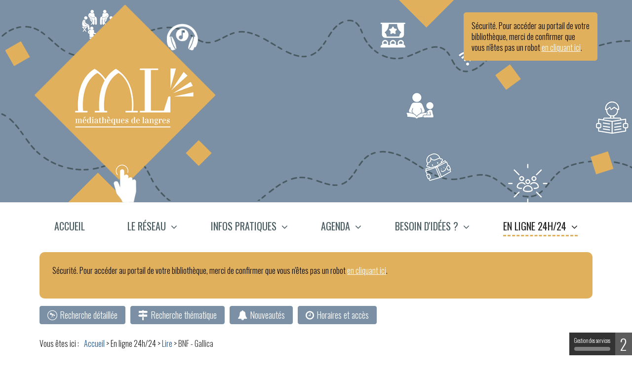

--- FILE ---
content_type: text/html; charset=utf-8
request_url: https://mediatheques-langres.fr/en-ligne-24h-24/lire/19-bnf-gallica
body_size: 10188
content:

<!DOCTYPE html>
<html xmlns="http://www.w3.org/1999/xhtml" xml:lang="fr" lang="fr"
			dir="ltr">

<head>
	<base href="https://mediatheques-langres.fr/en-ligne-24h-24/lire/19-bnf-gallica" />
	<meta http-equiv="content-type" content="text/html; charset=utf-8" />
	<meta name="twitter:card" content="summary" />
	<meta name="twitter:title" content="BNF - Gallica" />
	<meta name="twitter:image" content="https://mediatheques-langres.fr/images/article/en-ligne-24-24/bnf-gallica.png" />
	<meta name="twitter:description" content="La BNF propose de découvrir, sur ce portail : ses collections patrimoniales numérisées, ainsi que..." />
	<meta name="viewport" content="width=device-width, initial-scale=1" />
	<meta property="og:locale" content="fr-FR" />
	<meta property="og:type" content="website" />
	<meta property="og:site_name" content="langres" />
	<meta property="og:title" content="BNF - Gallica" />
	<meta property="og:url" content="https://mediatheques-langres.fr/en-ligne-24h-24/lire/19-bnf-gallica" />
	<meta property="og:image" content="https://mediatheques-langres.fr/images/article/en-ligne-24-24/bnf-gallica.png" />
	<meta property="og:description" content="La BNF propose de découvrir, sur ce portail : ses collections patrimoniales numérisées, ainsi que..." />
	<meta name="description" content="Les médiathèques de Langres sont présentes en centre-ville (Marcel-Arland, dans l'ancien cloître de la cathédrale) et dans les quartiers neufs (René-Goscinny, au sein de la Maison de quartier).public $MetaDesc = " />
	<title>BNF - Gallica - langres</title>
	<link href="/templates/c3rb_rgaa/favicon.ico" rel="shortcut icon" type="image/vnd.microsoft.icon" />
	<link href="/components/com_jcomments/tpl/c3rbstyle/style.css?v=3002" rel="stylesheet" type="text/css" />
	<link href="/media/plg_system_jcepro/site/css/content.min.css?badb4208be409b1335b815dde676300e" rel="stylesheet" type="text/css" />
	<link href="/media/com_opac/css/com_opac.min.css?61b52c99d9de96a875bbcc0616087d22" rel="stylesheet" type="text/css" />
	<link href="/templates/c3rb_rgaa/css/template.min.css" rel="stylesheet" type="text/css" />
	<link href="https://mediatheques-langres.fr/media/com_acym/css/module.min.css?v=874" rel="stylesheet" type="text/css" />
	<link href="https://mediatheques-langres.fr/media/com_acym/css/modal.min.css?v=1697038295" rel="stylesheet" type="text/css" />
	<script src="/media/jui/js/jquery.min.js?61b52c99d9de96a875bbcc0616087d22" type="text/javascript"></script>
	<script src="/media/jui/js/jquery-noconflict.js?61b52c99d9de96a875bbcc0616087d22" type="text/javascript"></script>
	<script src="/media/jui/js/jquery-migrate.min.js?61b52c99d9de96a875bbcc0616087d22" type="text/javascript"></script>
	<script src="/media/system/js/caption.js?61b52c99d9de96a875bbcc0616087d22" type="text/javascript"></script>
	<script src="/media/com_opac/js/jquery1111/inview.min.js?61b52c99d9de96a875bbcc0616087d22" defer="defer" type="text/javascript"></script>
	<script src="/media/com_opac/js/jquery1111/systemopac.min.js?61b52c99d9de96a875bbcc0616087d22" defer="defer" type="text/javascript"></script>
	<script src="/templates/c3rb_rgaa/js/target.min.js" type="text/javascript"></script>
	<script src="https://mediatheques-langres.fr/media/com_acym/js/module.min.js?v=874" type="text/javascript" defer="defer"></script>
	<script src="https://mediatheques-langres.fr/media/com_acym/js/modal.min.js?v=1697038295" type="text/javascript" defer="defer"></script>
	<script src="/media/plg_system_c3rbcookiesblocker/js/tarteaucitron.min.js?61b52c99d9de96a875bbcc0616087d22" type="text/javascript"></script>
	<script type="text/javascript">
jQuery(window).on('load',  function() {
				new JCaption('img.caption');
			});var uri_root = '/';var msgDisplayTime=5;jQuery(document).ready(function(){
 var Tooltip = jQuery.fn.tooltip.Constructor;
Tooltip.prototype.fixTitle = function (){
var $e = this.$element
if ($e.attr('title') || typeof $e.attr('data-original-title') != 'string') {
$e.attr('data-original-title', $e.attr('title') || '').attr('title', '');
$e.removeAttr('title');
}
}
	jQuery('.hasTooltip').tooltip({"html": true,"container": "body"});
});
        if(typeof acymModule === 'undefined'){
            var acymModule = [];
			acymModule['emailRegex'] = /^[a-z0-9!#$%&\'*+\/=?^_`{|}~-]+(?:\.[a-z0-9!#$%&\'*+\/=?^_`{|}~-]+)*\@([a-z0-9-]+\.)+[a-z0-9]{2,20}$/i;
			acymModule['NAMECAPTION'] = 'Nom';
			acymModule['NAME_MISSING'] = 'Veuillez entrer votre nom';
			acymModule['EMAILCAPTION'] = 'E-mail';
			acymModule['VALID_EMAIL'] = 'Veuillez entrer une adresse e-mail valide';
			acymModule['VALID_EMAIL_CONFIRMATION'] = 'Le champ e-mail et le champ de confirmation doivent être identiques.';
			acymModule['CAPTCHA_MISSING'] = 'Le captcha n’est pas valide, veuillez réessayer';
			acymModule['NO_LIST_SELECTED'] = 'Sélectionnez les listes auxquelles vous souhaitez vous abonner';
			acymModule['NO_LIST_SELECTED_UNSUB'] = 'Sélectionnez les listes desquelles vous souhaitez vous désabonner';
            acymModule['ACCEPT_TERMS'] = 'Veuillez accepter les Termes et conditions / Politique de confidentialité';
        }
		window.addEventListener("DOMContentLoaded", (event) => {
acymModule["excludeValuesformAcym21891"] = [];
acymModule["excludeValuesformAcym21891"]["1"] = "Nom";
acymModule["excludeValuesformAcym21891"]["2"] = "E-mail";  });
	</script>
	<script type="application/ld+json">
{"@context":"http://schema.org","@type":"WebSite","url": "https://mediatheques-langres.fr/","potentialAction":{"@type":"SearchAction","target": "https://mediatheques-langres.fr/recherche-rapide/rapide/{search_term_string}/0/0","query-input": "required name=search_term_string"}}
	</script>
<!-- Balise meta et autre de la config du site joomla -->

<link rel="apple-touch-icon" sizes="57x57"
      href="/templates/c3rb_rgaa/images/template/favicon/apple-touch-icon-57x57.png">
<link rel="apple-touch-icon" sizes="60x60"
      href="/templates/c3rb_rgaa/images/template/favicon/apple-touch-icon-60x60.png">
<link rel="apple-touch-icon" sizes="72x72"
      href="/templates/c3rb_rgaa/images/template/favicon/apple-touch-icon-72x72.png">
<link rel="apple-touch-icon" sizes="76x76"
      href="/templates/c3rb_rgaa/images/template/favicon/apple-touch-icon-76x76.png">
<link rel="apple-touch-icon" sizes="114x114"
      href="/templates/c3rb_rgaa/images/template/favicon/apple-touch-icon-114x114.png">
<link rel="apple-touch-icon" sizes="120x120"
      href="/templates/c3rb_rgaa/images/template/favicon/apple-touch-icon-120x120.png">
<link rel="apple-touch-icon" sizes="144x144"
      href="/templates/c3rb_rgaa/images/template/favicon/apple-touch-icon-144x144.png">
<link rel="apple-touch-icon" sizes="152x152"
      href="/templates/c3rb_rgaa/images/template/favicon/apple-touch-icon-152x152.png">
<link rel="apple-touch-icon" sizes="180x180"
      href="/templates/c3rb_rgaa/images/template/favicon/apple-touch-icon-180x180.png">
<link rel="icon" type="image/png" href="/templates/c3rb_rgaa/images/template/favicon/favicon-32x32.png"
      sizes="32x32">
<link rel="icon" type="image/png" href="/templates/c3rb_rgaa/images/template/favicon/favicon-194x194.png"
      sizes="194x194">
<link rel="icon" type="image/png" href="/templates/c3rb_rgaa/images/template/favicon/favicon-96x96.png"
      sizes="96x96">
<link rel="icon" type="image/png" href="/templates/c3rb_rgaa/images/template/favicon/android-chrome-192x192.png"
      sizes="192x192">
<link rel="icon" type="image/png" href="/templates/c3rb_rgaa/images/template/favicon/favicon-16x16.png"
      sizes="16x16">
<link rel="manifest" href="/templates/c3rb_rgaa/images/template/favicon/manifest.json">
<link rel="mask-icon" color="#e1b05d" href="/templates/c3rb_rgaa/images/template/favicon/safari-pinned-tab.svg">
<link rel="shortcut icon" href="/templates/c3rb_rgaa/images/template/favicon/favicon.ico">
<meta name="msapplication-TileColor" content="#ffffff">
<meta name="msapplication-TileImage" content="/templates/c3rb_rgaa/images/template/favicon/mstile-144x144.png">
<meta name="msapplication-config" content="/templates/c3rb_rgaa/images/template/favicon/browserconfig.xml">
<meta name="theme-color" content="#ffffff">

<!-- lien vers la google font à changer -->
<!-- Theme 1 -->
<!--<link href="https://fonts.googleapis.com/css?family=Josefin+Sans:400,600|Josefin+Slab:400,600" rel="stylesheet">-->
<!-- Theme 2 -->
<!-- <link href="https://fonts.googleapis.com/css?family=Maven+Pro:400,500|Righteous" rel="stylesheet"> -->
<!-- Theme 3 -->
<!-- <link href="https://fonts.googleapis.com/css?family=Gabriela|Nixie+One|Open+Sans:400,600" rel="stylesheet"> -->
<!-- Theme 4 -->
<!-- <link href="https://fonts.googleapis.com/css?family=Abril+Fatface|Buda:300|Dosis:400,600" rel="stylesheet"> -->
<!-- Theme 5 -->
<!-- <link href="https://fonts.googleapis.com/css?family=Lemonada:400,700|Maven+Pro:400,700" rel="stylesheet"> -->
<!-- Theme 6 -->
<!-- <link href="https://fonts.googleapis.com/css?family=Junge|Open+Sans:400,600" rel="stylesheet"> -->
<!-- Thème 7 -->
<!-- <link href="https://fonts.googleapis.com/css?family=Nunito:400,600|Oswald:300" rel="stylesheet"> -->
<!-- Thème 8 -->
<!-- <link href="https://fonts.googleapis.com/css?family=Andika|Snippet" rel="stylesheet"> -->
<!-- Thème 9 -->
<!-- <link href="https://fonts.googleapis.com/css?family=Open+Sans:400,700|Roboto:900" rel="stylesheet"> -->
<!-- Thème sur mesure -->
<link rel="preconnect" href="https://fonts.googleapis.com">
<link rel="preconnect" href="https://fonts.gstatic.com" crossorigin>
<link href="https://fonts.googleapis.com/css2?family=Oswald:wght@300;400;500;700&display=swap" rel="stylesheet">
<!-- FIN lien vers la google font à changer -->

<!--[if ie]>
<meta content='IE=8' http-equiv='X-UA-Compatible'/>
<![endif]--><!-- Matomo -->
<script>
  var _paq = window._paq = window._paq || [];
  /* tracker methods like "setCustomDimension" should be called before "trackPageView" */
  _paq.push(['trackPageView']);
  _paq.push(['enableLinkTracking']);
  (function() {
    var u="https://matomo.c3rb.org/";
    _paq.push(['setTrackerUrl', u+'matomo.php']);
    _paq.push(['setSiteId', '53']);
    var d=document, g=d.createElement('script'), s=d.getElementsByTagName('script')[0];
    g.async=true; g.src=u+'matomo.js'; s.parentNode.insertBefore(g,s);
  })();
</script>
<!-- End Matomo Code --></head>

				
	
	<body class=" page-blog view-article">
				
		<div class="bloc-container-header">
			<div
					 class="container				tmpmodhn				packc3rb container-header  page-blog">
				<!-- lien evitement -->
	<nav role="navigation" aria-label="Accès direct">
	<ul class="list	list-unstyled nopadding nomarge">
		<li>
		<a id="evitlnk_menu" class="sr-only sr-only-focusable evit-lnk" href="#Mod1">Accéder au menu principal</a>
	</li>
			<li>
		<a id="evitlnk_ct" class="sr-only sr-only-focusable evit-lnk" href="#content-lnk">Accéder au contenu</a>
	</li>
			
		<li>
			<a id="evitlnk_login" class="sr-only sr-only-focusable evit-lnk" href="#Mod91">Accéder à la connexion</a>
		

	</li>
		

	</ul>
	</nav>
<!-- Fin lien evitement -->
<div class="row">
	<div class="tmpl-header">
		<header role="banner">
							<div class="sr-only">
						<!-- Le H1 est branché sur le titre de la page, il est possible d'avoir ou non le titre du site + le titre de la page dans l'administration : ->Systeme -> configuration -> Nom du site dans les titres   -->
				<h1>
									BNF - Gallica - langres								</h1>
				</div><!-- fin col-xs-12 col-sm-12 col-md-12 col-lg-12 /OU/ sr-only -->
			<!-- position 1 -->
						<!-- fin position 1 -->
			<!-- position 2 -->
							<div class="col-xs-12 col-sm-12 col-md-12 col-lg-12">
					<div class="row">
						<div class="pos-2">
										<div class="col-xs-12 col-sm-3 col-md-3 col-lg-3 ">
		
	<div id="Mod91" class="moduletable mod-connexion">

						<aside role="complementary">
		
		
		
		
					<h2 class='sr-only'>				<span id="label91">Mon compte</span>
					</h2>		
	
						<div class="modcontent">
				<div class="alert alert-info">Sécurité. Pour accéder au portail de votre bibliothèque, merci de confirmer que vous n'êtes pas un robot <a href="javascript:void(0)" class="hasTooltip" title="Afficher la fonctionnalité de connexion" data-robot="unlock" data-token="4574486aca729711a4ab4b0dd54e20c7">en cliquant ici</a>.</div>				<div class="clearfix"></div>
			</div>

						</aside>
		
		
		
			</div>
					</div>
					<div class="col-xs-12 col-sm-12 col-md-12 col-lg-12 ">
		
	<div id="Mod134" class="moduletable  mod-entete">

						<aside role="note">
		
		
		
		
					<h2 class='sr-only'>				<span id="label134">En-tête du site</span>
					</h2>		
	
						<div class="modcontent">
				

<div class="custom mod-entete"  >
	<!--<h1 class=""><a href="/" title="Médiathèque de Langres">Médiathèques de <span class="">Langres</span></a></h1>--> <!--<h1 class=""><a href="/" title="Médiathèque de Langres">Médiathèques de <span class=""><img src="/images/template_rgaa/Langres.png" alt="Langres" width="85" height="70" />angres</span></a></h1>-->
<div><a href="/" title="Médiathèque de Langres"><img src="/images/template_rgaa/logo-langres-header.png" alt="Langres" width="454" height="497" /></a></div></div>
				<div class="clearfix"></div>
			</div>

						</aside>
		
		
		
			</div>
					</div>
		
						</div>
					</div>
				</div>
						<!-- fin position 2 -->
			<!-- position 3 -->
						<!-- fin position 3 -->
			<div class="clearfix"></div>
		</header>
	</div>
</div><!-- Fin row -->

			</div>
		</div>

		<div class="bloc-container-top">
			<div
					 class="container				tmpmodhn				packc3rb container-top  page-blog">
				<div class="row"><!-- Start row -->
	<div class="tmpl-top">	
			<!-- position-4 -->
							<div class="col-xs-12 col-sm-12 col-md-12 col-lg-12">
					<div class="row">
						<div class="pos-4">
										<div class="col-xs-12 col-sm-12 col-md-12 col-lg-12 ">
		
	<div id="Mod1" class="moduletable  mod-menu _menu megamenu">

				
				
		
		
					<h2 class='sr-only'>				<span id="label1">Menu principal</span>
					</h2>		
	
						<div class="modcontent">
				<div class="defaultmega navbar navbar-default " id="menu-lnk 1">
  <div class="row-fluid ">
    <!-- Brand and toggle get grouped for better mobile display -->
    <div class="navbar-header">
      <button type="button" class="navbar-toggle collapsed" data-toggle="collapse" data-target="#collapse1">
        <span class="sr-only">Ouvrir la navigation</span>
        <span class="icon-bar"></span>
        <span class="icon-bar"></span>
        <span class="icon-bar"></span>
      </button>
    </div>

    <!-- Collect the nav links, forms, and other content for toggling -->
    <div class="collapse navbar-collapse menuhoryzontal" id="collapse1">
	<ul class="nav navbar-nav menu" role="menubar">
		<li class="item-101" role="menuitem"><a  href="/" >Accueil</a>
</li><li class="item-481 deeper parent" role="menuitem">	


<a class="dropdown-toggle" data-toggle="dropdown" href="#" role="button" aria-haspopup="true" aria-expanded="false">
	<span class="separator" >
		Le réseau	</span>
</a>
<ul class="nav-child dropdown-menu multi-level" role="menu" aria-labelledby=""><li class="item-537" role="menuitem"><a  href="/le-reseau/les-mediatheques" >Les médiathèques</a>
</li><li class="item-488" role="menuitem"><a  href="/le-reseau/equipe" >Équipe</a>
</li><li class="item-540" role="menuitem"><a  href="/le-reseau/services" >Services</a>
</li></ul></li><li class="item-427 deeper parent" role="menuitem">	


<a class="dropdown-toggle" data-toggle="dropdown" href="#" role="button" aria-haspopup="true" aria-expanded="false">
	<span class="separator" >
		Infos Pratiques	</span>
</a>
<ul class="nav-child dropdown-menu multi-level" role="menu" aria-labelledby=""><li class="item-585" role="menuitem"><a  href="/infos-pratiques/inscription-et-emprunt" >Inscription et Emprunt</a>
</li><li class="item-539" role="menuitem"><a  href="/infos-pratiques/actualites" >Actualités</a>
</li><li class="item-538" role="menuitem"><a  href="/infos-pratiques/horaires-et-acces" >Horaires et accès</a>
</li><li class="item-490" role="menuitem"><a  href="/infos-pratiques/faq" >FAQ</a>
</li></ul></li><li class="item-339 deeper parent" role="menuitem">	


<a class="dropdown-toggle" data-toggle="dropdown" href="#" role="button" aria-haspopup="true" aria-expanded="false">
	<span class="separator" >
		Agenda	</span>
</a>
<ul class="nav-child dropdown-menu multi-level" role="menu" aria-labelledby=""><li class="item-502" role="menuitem"><a  href="/agenda/animations-a-venir" >Animations à venir</a>
</li><li class="item-503" role="menuitem"><a  href="/agenda/animations-passees" >Animations passées</a>
</li><li class="item-501" role="menuitem"><a  href="/agenda/animations-regulieres" >Animations régulières</a>
</li></ul></li><li class="item-338 deeper parent" role="menuitem">	


<a class="dropdown-toggle" data-toggle="dropdown" href="#" role="button" aria-haspopup="true" aria-expanded="false">
	<span class="separator" >
		Besoin d'idées ?	</span>
</a>
<ul class="nav-child dropdown-menu multi-level" role="menu" aria-labelledby=""><li class="item-494" role="menuitem"><a  href="/besoin-d-idees/coups-de-coeur" >Coups de coeur</a>
</li><li class="item-500" role="menuitem"><a  href="/besoin-d-idees/fonds-specifiques" >Fonds spécifiques</a>
</li><li class="item-504" role="menuitem"><a  href="/besoin-d-idees/recherche-thematique" >Recherche thématique</a>
</li><li class="item-496" role="menuitem"><a href="/selection-des-usagers" >Les sélections des abonnés</a></li><li class="item-541" role="menuitem"><a  href="/besoin-d-idees/selections-thematiques" >Sélections thématiques</a>
</li><li class="item-495" role="menuitem"><a  href="/besoin-d-idees/suggerer-une-acquisition" >Suggérer une acquisition</a>
</li></ul></li><li class="item-340 active deeper parent" role="menuitem">	


<a class="dropdown-toggle" data-toggle="dropdown" href="#" role="button" aria-haspopup="true" aria-expanded="false">
	<span class="separator" title="En ligne 24h/24 - Page active">
		En ligne 24h/24	</span>
</a>
<ul class="nav-child dropdown-menu multi-level" role="menu" aria-labelledby=""><li class="item-497 current active" role="menuitem"><a  href="/en-ligne-24h-24/lire" title="Lire - Page active">Lire</a>
</li><li class="item-498" role="menuitem"><a  href="/en-ligne-24h-24/ecouter" >Écouter</a>
</li><li class="item-499" role="menuitem"><a  href="/en-ligne-24h-24/voir" >Voir</a>
</li></ul></li></ul>
		</div>
	</div>
	<div class="clearfix"></div>
</div>				<div class="clearfix"></div>
			</div>

				
				
		
			</div>
					</div>
					<div class="col-xs-12 col-sm-12 col-md-12 col-lg-12 ">
		
	<div id="Mod133" class="moduletable  mod-rech-simple">

						<aside role="complementary">
		
		
		
		
					<h2 class='sr-only'>				<span id="label133">Recherche simple</span>
					</h2>		
	
						<div class="modcontent">
				<div class="alert alert-info">Sécurité. Pour accéder au portail de votre bibliothèque, merci de confirmer que vous n'êtes pas un robot <a href="javascript:void(0)" class="hasTooltip" title="Afficher la fonctionnalité de recherche" data-robot="unlock" data-token="4574486aca729711a4ab4b0dd54e20c7">en cliquant ici</a>.</div>				<div class="clearfix"></div>
			</div>

						</aside>
		
		
		
			</div>
					</div>
					<div class="col-xs-12 col-sm-12 col-md-12 col-lg-12 ">
		
	<div id="Mod131" class="moduletable  mod-recherches">

				
				
		
		
					<h2 class='sr-only'>				<span id="label131">Liens de recherche</span>
					</h2>		
	
						<div class="modcontent">
				<div class="navbar navbar-default noburger" id="menu-lnk131">
	<div class="row-fluid ">
		<!-- Collect the nav links, forms, and other content for toggling -->
		<div class="menuhoryzontal" id="collapse131">
			<ul class="nav navbar-nav menu" role="menubar">
				<li class="item-423" role="menuitem"><a  href="/recherche-detaillee" >Recherche détaillée</a></li><li class="item-424" role="menuitem"><a  href="/besoin-d-idees/recherche-thematique" >Recherche thématique</a></li><li class="item-425" role="menuitem"><a  href="/nouveautes" >Nouveautés</a></li><li class="item-6135" role="menuitem"><a  href="/infos-pratiques/horaires-et-acces" >Horaires et accès</a></li></ul>
</div>
</div>
<div class="clearfix"></div>
</div>				<div class="clearfix"></div>
			</div>

				
				
		
			</div>
					</div>
		
						</div>
					</div>
				</div>
						<!-- fin position-4 -->
			<!-- position-5 -->
						<!-- fin position-5 -->
			<!-- position-6 -->
							<div class="col-xs-12 col-sm-12 col-md-12 col-lg-12">
					<div class="row">
						<div class="pos-6">
										<div class="col-xs-12 col-sm-12 col-md-12 col-lg-12 ">
		
	<div id="Mod17" class="moduletable  mod-breadcrumbs">

				
				
		
		
					<h2 class='sr-only'>				<span id="label17">Fil de navigation</span>
					</h2>		
	
						<div class="modcontent">
				
<nav aria-label="Fil de navigation">
	<p id="breadcrumblabel" class="pull-left txtbreadcrumb">Vous êtes ici : </p>
	<ul class="pull-left breadcrumb mod-breadcrumbs" itemscope itemtype="http://schema.org/BreadcrumbList">
				<li itemprop="itemListElement" itemscope itemtype="http://schema.org/ListItem" role="menuitem" >
			<meta itemprop="position" content="1" />
							<a itemprop="item" href="/" title="Accéder à la page : Accueil">
						<span class="breadnolink" itemprop="name">Accueil</span>
							</a>
					</li>
							>							<li itemprop="itemListElement" itemscope itemtype="http://schema.org/ListItem" role="menuitem" >
			<meta itemprop="position" content="1" />
						<span class="breadnolink" itemprop="name">En ligne 24h/24</span>
					</li>
							>							<li itemprop="itemListElement" itemscope itemtype="http://schema.org/ListItem" role="menuitem" >
			<meta itemprop="position" content="1" />
							<a itemprop="item" href="/en-ligne-24h-24/lire" title="Accéder à la page : Lire">
						<span class="breadnolink" itemprop="name">Lire</span>
							</a>
					</li>
							>							<li itemprop="itemListElement" itemscope itemtype="http://schema.org/ListItem" role="menuitem"  class="active">
			<meta itemprop="position" content="1" />
						<span class="breadnolink" itemprop="name">BNF - Gallica</span>
					</li>
						</ul>
</nav>
				<div class="clearfix"></div>
			</div>

				
				
		
			</div>
					</div>
		
						</div>
					</div>
				</div>
						<!-- fin position-6 -->
			<div class="clearfix"></div>
	</div>
</div><!-- Fin row -->			</div>
		</div>

		<div class="bloc-container-content">
			<div
					 class="container				tmpmodhn				packc3rb container-content  page-blog">
				<!-- Calcul taille colonne centrale (gauche / centre / droite) -->
<div class="row">
	<div class="tmpl-content">
		<!-- Col gauche -->
				<!-- Fin Col gauche -->
		<!-- Col centre -->
		<div id="content-lnk" class="col-xs-12 col-sm-12 col-md-12 col-lg-12" >
			<div class="row">
		<!-- position-9 -->
				<!-- fin position-9 -->
		<!-- position-10 -->
				<!-- fin position-10 -->
		<!-- position-11 -->
				<!-- fin position-11 -->
		<div class="clearfix"></div>

<!-- position-11a -->
		<!-- fin position-11a -->
<!-- position-11b -->
		<!-- fin position-11b -->
</div><!-- Fin row -->			<div class="colctre">
				<main role="main">
					<!-- Le contenu principal injecte par joomla -->
					<div class="item-page page-blog" itemscope itemtype="https://schema.org/Article">
	<meta itemprop="inLanguage" content="fr-FR" />
		<div class="page-header">
		<h2>Lire</h2><!-- modif tmpl -->
	</div>
	
		
	                         	
<div class="posinh"><article role="main">	<header>        			<div class="page-header">
							<h3 itemprop="name">
														<a href="/en-ligne-24h-24/lire/19-bnf-gallica" itemprop="url"> BNF - Gallica</a>
												</h3>
			
											</div>
	
							<div class="icons">
						<div class="btn-group pull-right">
				<a title="Outils" class="btn btn-default dropdown-toggle hasTooltip" data-toggle="dropdown" href="#">
				<span class="glyphicon glyphicon-cog"></span>
				<span class="sr-only">Ouvrir le panel d'outils</span>
				</a>

								<ul class="dropdown-menu">
											<li class="print-icon">
												<a href="/en-ligne-24h-24/lire/19-bnf-gallica?tmpl=component&amp;print=1&amp;layout=default&amp;page=" title="Envoyer par email l'article" onclick="window.open(this.href,'win2','status=no,toolbar=no,scrollbars=yes,titlebar=no,menubar=no,resizable=yes,width=640,height=480,directories=no,location=no'); return false;" rel="nofollow"><span class="glyphicon glyphicon-print"></span> Imprimer</a>						</li>
																<li class="email-icon">
							<a href="/component/mailto/?tmpl=component&amp;template=c3rb_rgaa&amp;link=5b839fbd9c37217c203ef4285403d33eed676477" title="Imprimer l'article" onclick="window.open(this.href,'win2','width=400,height=350,menubar=yes,resizable=yes'); return false;" rel="nofollow"><span class="glyphicon glyphicon-envelope"></span> E-mail</a>						</li>
														</ul>
			</div>
			</div>
			
		
	
	
				
						
		<div class="clearfix"></div>
			</header><div class="row">	<div class="col-sm-12">		<div itemprop="articleBody">
			<p>La BNF propose de découvrir, sur ce portail : ses collections patrimoniales numérisées, ainsi que celles des bibliothèques partenaires.</p>
 
<p><img src="/images/article/en-ligne-24-24/bnf-gallica.png" alt="bnf gallica" /></p>
<p>Les supports disponibles sont :&nbsp;livres anciens, manuscrits, images, partitions musicales, cartes et plans, presse ancienne, etc.</p>
<p>Rendez-vous sur : <a href="http://gallica.bnf.fr/" target="_blank" rel="noopener">gallica.bnf.fr</a></p>		</div>
	</div>	
									
</div></article></div></div>
					<div class="clearfix"></div>
				</main>
			</div>
			<div class="row">
		<!-- position-12 -->
				<!-- fin position-12 -->
		<!-- position-13 -->
				<!-- fin position-13 -->
		<!-- position-14 -->
				<!-- fin position-14 -->
		<div class="clearfix"></div>
</div><!-- Fin row -->		</div>
	<!-- Fin Col centre -->
	<!-- Col de droite -->
		<!-- Fin Col de droite -->
	<div class="clearfix"></div>
	</div>
</div>			</div>
		</div>

		<div class="bloc-container-bottom">
			<div
					 class="container				tmpmodhn				packc3rb container-bottom  page-blog">
				<div class="row">
	<div class="tmpl-bottom">
				</div>
</div>			</div>
		</div>

		<div class="bloc-container-footer">
			<div
					 class="container				tmpmodhn				packc3rb container-footer  page-blog">
				<div class="row">
	<div class="tmpl-footer">
				<div class="col-xs-12 col-sm-12 col-md-12 col-lg-12">
			<div class="row">
				<div class="pos-19">
								<div class="col-xs-12 col-sm-12 col-md-12 col-lg-12 ">
		
	<div id="Mod154" class="moduletable mod-newsletter-footer">

						<aside role="complementary">
		
		
		
							<h2>					<span id="label154">Abonnez-vous à notre  Newsletter</span>
						</h2>			
						<div class="modcontent">
					<div class="acym_module " id="acym_module_formAcym21891">
		<div class="acym_fulldiv" id="acym_fulldiv_formAcym21891" >
			<form enctype="multipart/form-data"
				  id="formAcym21891"
				  name="formAcym21891"
				  method="POST"
				  action="/component/acym/frontusers?tmpl=component"
				  onsubmit="return submitAcymForm('subscribe','formAcym21891', 'acymSubmitSubForm')">
				<div class="acym_module_form">
                    
<table class="acym_form">
	<tr>
        <td class="onefield acyfield_1 acyfield_text"><input  name="user[name]" placeholder="Nom" value="" data-authorized-content="{&quot;0&quot;:&quot;all&quot;,&quot;regex&quot;:&quot;&quot;,&quot;message&quot;:&quot;Valeur incorrecte pour le champ Nom&quot;}" type="text" class="cell  "><div class="acym__field__error__block" data-acym-field-id="1"></div></td><td class="onefield acyfield_2 acyfield_text"><input id="email_field_541"  name="user[email]" placeholder="E-mail" value="" data-authorized-content="{&quot;0&quot;:&quot;all&quot;,&quot;regex&quot;:&quot;&quot;,&quot;message&quot;:&quot;Valeur incorrecte pour le champ E-mail&quot;}" required type="email" class="cell acym__user__edit__email  "><div class="acym__field__error__block" data-acym-field-id="2"></div></td><td class="acyterms" ><input id="mailingdata_terms_formAcym21891" class="checkbox" type="checkbox" name="terms" title="Termes et conditions"/> J’ai lu et j’accepte les 	<a class="acym__modal__handle" data-acym-modal="identifier_4564" href="#">
        Termes et conditions	</a>
	<div class="acym__modal" id="acym__modal__identifier_4564" style="display: none;">
		<div class="acym__modal__content">
			<div class="acym__modal__close"><span>&times;</span></div>
            			<iframe class="acym__modal__iframe" src="/portail/termes-et-conditions?tmpl=component"></iframe>
		</div>
	</div>
     et la 	<a class="acym__modal__handle" data-acym-modal="identifier_7909" href="#">
        Politique de confidentialité	</a>
	<div class="acym__modal" id="acym__modal__identifier_7909" style="display: none;">
		<div class="acym__modal__content">
			<div class="acym__modal__close"><span>&times;</span></div>
            			<iframe class="acym__modal__iframe" src="/portail/politique-de-confidentialite?tmpl=component"></iframe>
		</div>
	</div>
    </td>
		<td  class="acysubbuttons">
			<noscript>
                Veuillez activer le javascript sur cette page pour pouvoir valider le formulaire			</noscript>
			<input type="button"
				   class="btn btn-primary button subbutton"
				   value="S’abonner"
				   name="Submit"
				   onclick="try{ return submitAcymForm('subscribe','formAcym21891', 'acymSubmitSubForm'); }catch(err){alert('The form could not be submitted '+err);return false;}" />
            		</td>
	</tr>
</table>
				</div>

				<input type="hidden" name="ctrl" value="frontusers" />
				<input type="hidden" name="task" value="notask" />
				<input type="hidden" name="option" value="com_acym" />

                
				<input type="hidden" name="ajax" value="1" />
				<input type="hidden" name="successmode" value="replace" />
				<input type="hidden" name="acy_source" value="Module n°154" />
				<input type="hidden" name="hiddenlists" value="1" />
				<input type="hidden" name="fields" value="name,email" />
				<input type="hidden" name="acyformname" value="formAcym21891" />
				<input type="hidden" name="acysubmode" value="mod_acym" />
				<input type="hidden" name="confirmation_message" value="" />

                			</form>
		</div>
	</div>
				<div class="clearfix"></div>
			</div>

						</aside>
		
		
		
			</div>
					</div>
		
				</div>
			</div>
		</div>
				<div class="col-xs-12 col-sm-12 col-md-12 col-lg-12">
			<div class="row">
				<div class="pos-20">
								<div class="col-xs-12 col-sm-4 col-md-4 col-lg-4 ">
		
	<div id="Mod114" class="moduletable  mod-logo-footer">

						<aside role="note">
		
		
		
		
					<h2 class='sr-only'>				<span id="label114">Logo pied de page</span>
					</h2>		
	
						<div class="modcontent">
				

<div class="custom mod-logo-footer"  >
	<div class="">
<p><img src="/images/imagesmedia/logo_mediatheque_global_blanc1.png" alt="logo" width="400" height="288" style="display: block; margin-left: auto; margin-right: auto;" /></p>
</div>
<!--
<div class="">
	<p><a href="/" target="_blank" rel="noopener noreferrer" title="Site de la ville de ... - ouverture dans un nouvel onglet"><img src="/images/imagesmedia/logo_mediatheque_global_blanc1.png" alt="logo" width="200" height="144" style="display: block; margin-left: auto; margin-right: auto;" /></a></p>
</div>
--></div>
				<div class="clearfix"></div>
			</div>

						</aside>
		
		
		
			</div>
					</div>
					<div class="col-xs-12 col-sm-4 col-md-4 col-lg-4 ">
		
	<div id="Mod115" class="moduletable  mod-adresse-footer">

						<aside role="note">
		
		
		
		
					<h2 class='sr-only'>				<span id="label115">Adresse pied de page</span>
					</h2>		
	
						<div class="modcontent">
				

<div class="custom mod-adresse-footer"  >
	<p style="text-align: center;"><i class="fa fa-map-marker fa-1x" aria-hidden="true"></i> Médiathèques de Langres<br />4 rue du Cardinal-de-la-Luzerne<br />52200 LANGRES<br /> <i class="fa fa-phone fa-1x" aria-hidden="true"></i> Tél. <a href="tel:+33325876300">03 25 87 63 00</a></p>
<p class="reseaux" style="text-align: center;"><a href="https://www.facebook.com/MediathequesDeLangres" target="_blank" rel="noopener" title="Page Facebook de la médiathèque - ouverture dans un autre onglet"><i class="fa fa-facebook-official fa-2x" aria-hidden="true"> </i></a> <a href="https://www.instagram.com/mediatheques_langres/" target="_blank" rel="noopener" title="Page Instagram de la médiathèque - ouverture dans un autre onglet"><i class="fa fa-instagram fa-2x" aria-hidden="true"> </i> </a></p>
<p>&nbsp;</p></div>
				<div class="clearfix"></div>
			</div>

						</aside>
		
		
		
			</div>
					</div>
					<div class="col-xs-12 col-sm-4 col-md-4 col-lg-4 ">
		
	<div id="Mod96" class="moduletable  mod-menu-footer">

				
				
		
		
					<h2 class='sr-only'>				<span id="label96">Menu pied de page</span>
					</h2>		
	
						<div class="modcontent">
				<div class="navbar navbar-default noburger" id="menu-lnk96">
	<div class="row-fluid ">
		<!-- Collect the nav links, forms, and other content for toggling -->
		<div class="menuhoryzontal" id="collapse96">
			<ul class="nav navbar-nav menu" role="menubar">
				<li class="item-5388" role="menuitem"><a  href="/portail/mentions-legales" >Mentions légales</a></li><li class="item-6033" role="menuitem"><a  href="/portail/accessibilite" >Accessibilité</a></li><li class="item-5389" role="menuitem"><a  href="/portail/plan-du-site" >Plan du site</a></li><li class="item-5390" role="menuitem"><a  href="/portail/gestion-des-cookies" >Gestion des cookies</a></li><li class="item-426" role="menuitem"><a  href="/nous-contacter" >Nous contacter</a></li></ul>
</div>
</div>
<div class="clearfix"></div>
</div>				<div class="clearfix"></div>
			</div>

				
				
		
			</div>
					</div>
					<div class="col-xs-12 col-sm-12 col-md-12 col-lg-12 ">
		
	<div id="Mod157" class="moduletable  mod-signature">

						<aside role="note">
		
		
		
		
					<h2 class='sr-only'>				<span id="label157">Signature C3rb</span>
					</h2>		
	
						<div class="modcontent">
				

<div class="custom mod-signature"  >
	<p>Propulsé par le <a href="https://c3rb.com/fr/notre-offre-produits/portails-orphee" target="_blank" rel="noopener" title="Portail Orphée - ouverture dans un nouvel onglet"><span>Portail Orphée</span></a> &amp; <span>Joomla!</span> / Hébergé &amp; conçu par <a href="https://c3rb.com" target="_blank" rel="noopener" title="C3rb informatique - ouverture dans un nouvel onglet"><span>C3rb Informatique</span></a></p></div>
				<div class="clearfix"></div>
			</div>

						</aside>
		
		
		
			</div>
					</div>
		
				</div>
			</div>
		</div>
		</div>
</div>
<!-- Bloc bas -->			</div>
		</div>

		
				<script src="/templates/c3rb_rgaa/js/template.min.js" type="text/javascript" defer></script>
	<script type="text/javascript">tarteaucitronCustomText = {'middleBarHead': '☝ 🍪','adblock': 'Bonjour! Ce site joue la transparence et vous donne le choix des services tiers à activer.','adblock_call': 'Merci de désactiver votre adblocker pour commencer la personnalisation.','reload': 'Recharger la page','alertBigScroll': 'En continuant de défiler,','alertBigClick': 'En poursuivant votre navigation,','alertBig': 'vous acceptez l\'utilisation de services tiers pouvant installer des cookies','alertBigPrivacy': 'Ce site utilise des cookies et vous donne le contrôle sur ce que vous souhaitez activer','alertSmall': 'Gestion des services','acceptAll': 'OK, tout accepter','personalize': 'Personnaliser','close': 'Fermer','privacyUrl': 'Politique de confidentialité','all': 'Préférences pour tous les services','info': 'Protection de votre vie privée','disclaimer': 'En autorisant ces services tiers, vous acceptez le dépôt et la lecture de cookies et l\'utilisation de technologies de suivi nécessaires à leur bon fonctionnement.','allow': 'Autoriser','deny': 'Interdire','noCookie': 'Ce service ne dépose aucun cookie.','useCookie': 'Ce service peut déposer','useCookieCurrent': 'Ce service a déposé','useNoCookie': 'Ce service n\'a déposé aucun cookie.','more': 'En savoir plus','source': 'Voir le site officiel','credit': 'Gestion des cookies par tarteaucitron.js','noServices': 'Ce site n\'utilise aucun cookie nécessitant votre consentement.','toggleInfoBox': 'Afficher/masquer les informations sur le stockage des cookies','title': 'Panneau de gestion des cookies','cookieDetail': 'Détail des cookies','ourSite': 'sur notre site','newWindow': '(nouvelle fenêtre)','allowAll': 'Autoriser tous les cookies','denyAll': 'Interdire tous les cookies','fallback': 'est désactivé.','mandatoryTitle': 'Cookies obligatoires','mandatoryText': 'Ce site utilise des cookies nécessaires à son bon fonctionnement qui ne peuvent pas être désactivés.','ads': { 'title' : 'Régies publicitaires', 'detail' : 'Les régies publicitaires permettent de générer des revenus en commercialisant les espaces publicitaires du site.'},'analytic': { 'title' : 'Mesure d\'audience', 'detail' : 'Les services de mesure d\'audience permettent de générer des statistiques de fréquentation utiles à l\'amélioration du site.'},'social': { 'title' : 'Réseaux sociaux', 'detail' : 'Les réseaux sociaux permettent d\'améliorer la convivialité du site et aident à sa promotion via les partages.'},'video': { 'title' : 'Vidéos', 'detail' : 'Les services de partage de vidéo permettent d\'enrichir le site de contenu multimédia et augmentent sa visibilité.'},'comment': { 'title' : 'Commentaires', 'detail' : 'Les gestionnaires de commentaires facilitent le dépôt de vos commentaires et luttent contre le spam.'},'support': { 'title' : 'Support', 'detail' : 'Les services de support vous permettent d\'entrer en contact avec l\'équipe du site et d\'aider à son amélioration.'},'api': { 'title' : 'APIs', 'detail' : 'Les APIs permettent de charger des scripts : géolocalisation, moteurs de recherche, traductions, ...'},'other': { 'title' : 'Autre', 'detail' : 'Services visant à afficher du contenu web.'},};tarteaucitron.init({"hashtag": "#tarteaucitron","highPrivacy": true,"orientation": "top","adblocker": false,"showAlertSmall": true,"cookieslist": true,"removeCredit": true,"showIcon": false,"iconPosition": "BottomRight","showDetailsOnClick": false,"bodyPosition": "top",});</script></body>
	
</html>

--- FILE ---
content_type: text/html; charset=utf-8
request_url: https://mediatheques-langres.fr/portail/politique-de-confidentialite?tmpl=component
body_size: 6093
content:

<!DOCTYPE html>
<html 	xmlns="http://www.w3.org/1999/xhtml"
xml:lang="fr-fr"
lang="fr" dir="ltr">
	<head>
		<meta name="viewport" content="width=device-width, initial-scale=1, maximum-scale=1" />
		<base href="https://mediatheques-langres.fr/portail/politique-de-confidentialite" />
	<meta http-equiv="content-type" content="text/html; charset=utf-8" />
	<meta name="twitter:card" content="summary" />
	<meta name="twitter:title" content="Politique de confidentialité" />
	<meta name="twitter:description" content="Données personnelles Les informations que la Médiathèque est amenée à recueillir proviennent de..." />
	<meta name="viewport" content="width=device-width, initial-scale=1" />
	<meta property="og:locale" content="fr-FR" />
	<meta property="og:type" content="website" />
	<meta property="og:site_name" content="langres" />
	<meta property="og:title" content="Politique de confidentialité" />
	<meta property="og:url" content="https://mediatheques-langres.fr/portail/politique-de-confidentialite" />
	<meta property="og:description" content="Données personnelles Les informations que la Médiathèque est amenée à recueillir proviennent de..." />
	<meta name="description" content="Les médiathèques de Langres sont présentes en centre-ville (Marcel-Arland, dans l'ancien cloître de la cathédrale) et dans les quartiers neufs (René-Goscinny, au sein de la Maison de quartier).public $MetaDesc = " />
	<title>Politique de confidentialité - langres</title>
	<link href="/templates/c3rb_rgaa/favicon.ico" rel="shortcut icon" type="image/vnd.microsoft.icon" />
	<link href="/components/com_jcomments/tpl/c3rbstyle/style.css?v=3002" rel="stylesheet" type="text/css" />
	<link href="/media/plg_system_jcepro/site/css/content.min.css?badb4208be409b1335b815dde676300e" rel="stylesheet" type="text/css" />
	<link href="/media/com_opac/css/com_opac.min.css?61b52c99d9de96a875bbcc0616087d22" rel="stylesheet" type="text/css" />
	<link href="/templates/c3rb_rgaa/css/template.min.css" rel="stylesheet" type="text/css" />
	<script src="/media/jui/js/jquery.min.js?61b52c99d9de96a875bbcc0616087d22" type="text/javascript"></script>
	<script src="/media/jui/js/jquery-noconflict.js?61b52c99d9de96a875bbcc0616087d22" type="text/javascript"></script>
	<script src="/media/jui/js/jquery-migrate.min.js?61b52c99d9de96a875bbcc0616087d22" type="text/javascript"></script>
	<script src="/media/system/js/caption.js?61b52c99d9de96a875bbcc0616087d22" type="text/javascript"></script>
	<script src="/media/com_opac/js/jquery1111/inview.min.js?61b52c99d9de96a875bbcc0616087d22" defer="defer" type="text/javascript"></script>
	<script src="/media/com_opac/js/jquery1111/systemopac.min.js?61b52c99d9de96a875bbcc0616087d22" defer="defer" type="text/javascript"></script>
	<script src="/templates/c3rb_rgaa/js/target.min.js" type="text/javascript"></script>
	<script type="text/javascript">
jQuery(window).on('load',  function() {
				new JCaption('img.caption');
			});var uri_root = '/';var msgDisplayTime=5;
	</script>

	<!-- Matomo -->
<script>
  var _paq = window._paq = window._paq || [];
  /* tracker methods like "setCustomDimension" should be called before "trackPageView" */
  _paq.push(['trackPageView']);
  _paq.push(['enableLinkTracking']);
  (function() {
    var u="https://matomo.c3rb.org/";
    _paq.push(['setTrackerUrl', u+'matomo.php']);
    _paq.push(['setSiteId', '53']);
    var d=document, g=d.createElement('script'), s=d.getElementsByTagName('script')[0];
    g.async=true; g.src=u+'matomo.js'; s.parentNode.insertBefore(g,s);
  })();
</script>
<!-- End Matomo Code --></head>
		<body class="tmpl-component">
		
		<div class="container">
			<div class="item-page" itemscope itemtype="https://schema.org/Article">
	<meta itemprop="inLanguage" content="fr-FR" />
	
		
	                         	
<div class="posinh"><article role="main">	<header>        			<div class="page-header">
							<h2 itemprop="name">
														<a href="/portail/politique-de-confidentialite" itemprop="url"> Politique de confidentialité</a>
												</h2>
			
											</div>
	
							<div class="icons">
						<div class="btn-group pull-right">
				<a title="Outils" class="btn btn-default dropdown-toggle hasTooltip" data-toggle="dropdown" href="#">
				<span class="glyphicon glyphicon-cog"></span>
				<span class="sr-only">Ouvrir le panel d'outils</span>
				</a>

								<ul class="dropdown-menu">
											<li class="print-icon">
												<a href="/portail/politique-de-confidentialite?tmpl=component&amp;print=1&amp;page=" title="Envoyer par email l'article" onclick="window.open(this.href,'win2','status=no,toolbar=no,scrollbars=yes,titlebar=no,menubar=no,resizable=yes,width=640,height=480,directories=no,location=no'); return false;" rel="nofollow"><span class="glyphicon glyphicon-print"></span> Imprimer</a>						</li>
																<li class="email-icon">
							<a href="/component/mailto/?tmpl=component&amp;template=c3rb_rgaa&amp;link=fc19a982c428aa701606f61e273b17f652b28db5" title="Imprimer l'article" onclick="window.open(this.href,'win2','width=400,height=350,menubar=yes,resizable=yes'); return false;" rel="nofollow"><span class="glyphicon glyphicon-envelope"></span> E-mail</a>						</li>
														</ul>
			</div>
			</div>
			
		
	
	
				
						
		<div class="clearfix"></div>
			</header><div class="row">	<div class="col-sm-12">		<div itemprop="articleBody">
			<h3>Données personnelles</h3>
<p>Les informations que la Médiathèque est amenée à recueillir proviennent de leur communication volontaire par les personnes physiques ou morales par saisie sur les formulaires disponibles en ligne, ou transmises lors d'une venue à la médiathèque. Le caractère facultatif ou obligatoire des données est indiqué sur chaque formulaire.</p>
<p>La Médiathèque s'engage à ce que la collecte et le traitement de données à caractère personnel soient conformes à la loi n°78-17 du 6 janvier 1978 modifiée relative à l'informatique, aux fichiers et aux libertés. Les différentes données collectées ne font l'objet d'aucune cession à des tiers de la part de la Médiathèque. Les informations liées au compte usager sont conservées conformément aux règles prescrites par la loi de 1978 et pendant une durée justifiée par la finalité de leur traitement, sont réservées à l'usage de la Médiathèque et ne peuvent être communiquées qu'aux personnels et destinataires habilités.</p>
<p>Conformément aux articles 39 et suivants de la loi modifiée n° 78-17 du 06 janvier 1978 relative à l'informatique, aux fichiers et aux libertés, vous pouvez obtenir communication - et le cas échéant, rectification ou suppression - des informations qui vous concernent.</p>
<p>Conformément à l'article 38 de la loi modifiée n° 78-17 du 06 janvier 1978 relative à l'informatique, aux fichiers et aux libertés vous pouvez également, pour des motifs légitimes, vous opposer au traitement des données à caractère personnel vous concernant, sauf lorsque le traitement répond à une obligation légale ou lorsque ce droit d'opposition a été écarté par une disposition réglementaire.</p>
<p>La Médiathèque a la possibilité de s'opposer aux demandes manifestement abusives, notamment par leur nombre, leur caractère répétitif ou systématique.</p>
<p><strong>Les demandes d’exercice du droit d’accès, rectification, opposition et suppression peuvent être formulées :</strong></p>
<ul>
<li>soit par écrit&nbsp; : le demandeur adresse un courrier signé accompagné de la copie d’un titre d’identité à l'adresse suivante : Médiathèque municipale Boris Vian de Ville-d'Avray Place Charles de Gaulle, 92410 Ville-d'Avray</li>
<li>soit par téléphone : 01 47 50 35 41</li>
<li>soit par courriel : <span id="cloak41515aa401f6f573a280fca2bb3005ba">Cette adresse e-mail est protégée contre les robots spammeurs. Vous devez activer le JavaScript pour la visualiser.</span><script type='text/javascript'>
				document.getElementById('cloak41515aa401f6f573a280fca2bb3005ba').innerHTML = '';
				var prefix = '&#109;a' + 'i&#108;' + '&#116;o';
				var path = 'hr' + 'ef' + '=';
				var addy41515aa401f6f573a280fca2bb3005ba = 'm&#101;d&#105;&#97;th&#101;q&#117;&#101;' + '&#64;';
				addy41515aa401f6f573a280fca2bb3005ba = addy41515aa401f6f573a280fca2bb3005ba + 'm&#97;&#105;r&#105;&#101;-v&#105;ll&#101;d&#97;vr&#97;y' + '&#46;' + 'fr';
				var addy_text41515aa401f6f573a280fca2bb3005ba = 'm&#101;d&#105;&#97;th&#101;q&#117;&#101;' + '&#64;' + 'm&#97;&#105;r&#105;&#101;-v&#105;ll&#101;d&#97;vr&#97;y' + '&#46;' + 'fr';document.getElementById('cloak41515aa401f6f573a280fca2bb3005ba').innerHTML += '<a ' + path + '\'' + prefix + ':' + addy41515aa401f6f573a280fca2bb3005ba + '\' target="_self">'+addy_text41515aa401f6f573a280fca2bb3005ba+'<\/a>';
		</script></li>
</ul>
<h3>Liens hypertextes&nbsp;</h3>
<p>La mise en place de liens hypertextes par des tiers vers les pages ou les documents diffusés sur le site est autorisée sous réserve que les liens ne pointent pas sur des sites illicites, qu’ils ne contreviennent pas aux intérêts de la médiathèque&nbsp;et qu’ils garantissent la possibilité pour l’utilisateur d’identifier l’origine et l’auteur du document. Le site <a href="https://mediatheque.mairie-villedavray.fr" target="_self">https://mediatheque.mairie-villedavray.fr</a> contient un certain nombre de liens hypertextes vers d’autres sites, officiels ou privés, français ou étrangers. Cependant, la Médiathèque se dégage de toute responsabilité quant au contenu de ces sites. Également quant à l'usage des données personnelles éventuellement collectées lors de la visite de ceux-ci.</p>
<h3>Utilisation des mots de passe</h3>
<p>Certains contenus du portail nécessitent un code d'accès et un mot de passe. Les codes d'accès et les mots de passe sont confidentiels, personnels, incessibles et intransmissibles. L'utilisateur est responsable de la gestion et de la conservation de ses codes d'accès et de ses mots de passe. En conséquence, il appartient à l'utilisateur de mettre en œuvre toutes mesures de précaution nécessaires à leur protection et à leur conservation. L'utilisateur est responsable des conséquences de leur utilisation.</p>
<h3>Cookies</h3>
<p>« Ce site utilise Google Analytics, un service d'analyse de site internet fourni par Google Inc. (« Google »). Google Analytics utilise des cookies, qui sont des fichiers texte placés sur votre ordinateur, pour aider le site internet à analyser l'utilisation du site par ses utilisateurs. Les données générées par les cookies concernant votre utilisation du site (y compris votre adresse IP) seront transmises et stockées par Google sur des serveurs situés aux Etats-Unis. Google utilisera cette information dans le but d'évaluer votre utilisation du site, de compiler des rapports sur l'activité du site à destination de son éditeur et de fournir d'autres services relatifs à l'activité du site et à l'utilisation d'Internet. Google est susceptible de communiquer ces données à des tiers en cas d'obligation légale ou lorsque ces tiers traitent ces données pour le compte de Google, y compris notamment l'éditeur de ce site. Google ne recoupera pas votre adresse IP avec toute autre donnée détenue par Google. Vous pouvez désactiver l'utilisation de cookies en sélectionnant les paramètres appropriés de votre navigateur. Cependant, une telle désactivation pourrait empêcher l'utilisation de certaines fonctionnalités de ce site. En utilisant ce site internet, vous consentez expressément au traitement de vos données nominatives par Google dans les conditions et pour les finalités décrites ci-dessus. »</p>
<h3>Lors de la consultation du site, des cookies sont déposés sur votre ordinateur, votre mobile ou votre tablette</h3>
<p>Notre site, conçu pour être attentif aux besoins de nos visiteurs utilise les cookies afin par exemple de mémoriser vos consultations et personnaliser les offres que nous vous proposons.<br />Cette page vous permet de mieux comprendre comment fonctionnent les cookies et comment utiliser les outils actuels afin de les paramétrer.</p>
<h3>Qu'est-ce qu'un cookie ?</h3>
<p>Un cookie est un petit fichier texte déposé sur votre ordinateur lors de la visite d'un site ou de la consultation d'une publicité. Ils ont notamment pour but de collecter des informations relatives à votre navigation sur les sites et de vous adresser des services personnalisés.</p>
<p>Dans votre ordinateur les cookies sont gérés par votre navigateur internet.<br />Il s'agit des cookies déposés sur votre terminal pour les besoins de la navigation sur le site internet, l'optimisation et la personnalisation des du site.</p>
<h3>Différents types de cookies</h3>
<p>Différents types de cookies sont utilisés sur le site, ils ont des finalités différentes.</p>
<p><strong>Les cookies strictement nécessaires</strong></p>
<p>Il s'agit des cookies nécessaires au fonctionnement du site. Ils vous permettent d'utiliser les principales fonctionnalités du site. Sans ces cookies, vous ne pourrez pas utiliser ce site normalement.</p>
<p><strong>Les cookies analytiques</strong></p>
<p>Il s'agit des cookies qui nous permettent de connaître l'utilisation et les performances du site et d'en améliorer le fonctionnement (par exemple, les pages le plus souvent consultées, recherches des internautes dans le moteur...).</p>
<p><strong>Les cookies fonctionnels</strong></p>
<p>Il s'agit des cookies qui nous permettent de personnaliser votre expérience sur le site.</p>
<p>Accepter ou refuser les cookies</p>
<p>Vous disposez de différents moyens pour gérer les cookies.</p>
<h3>Le paramétrage de votre navigateur internet</h3>
<p>Vous pouvez à tout moment choisir de désactiver ces cookies. Votre navigateur peut également être paramétré pour vous signaler les cookies qui sont déposés dans votre ordinateur et vous demander de les accepter ou non. Vous pouvez accepter ou refuser les cookies au cas par cas ou bien les refuser systématiquement une fois pour toutes.</p>
<p>Nous vous rappelons que le paramétrage est susceptible de modifier vos conditions d'accès à nos services nécessitant l'utilisation de cookies.</p>
<p>Si votre navigateur est configuré de manière à refuser l'ensemble des cookies, vous ne pourrez pas profiter de fonctions essentielles du site.</p>
<p>Voici comment contrôler ou empêcher l'enregistrement des cookies :<br />La configuration de chaque navigateur est différente. Elle est décrite dans le menu d'aide de votre navigateur, qui vous permettra de savoir de quelle manière modifier vos souhaits en matière de cookies.</p>
<p>Vous pouvez désactiver les cookies en suivant les instructions comme suit :</p>
<p><strong>1/ Si vous utilisez le navigateur Internet Explorer</strong><br />Dans Internet Explorer, cliquez sur le bouton Outils, puis sur Options Internet.<br />Sous l'onglet Général, sous Historique de navigation, cliquez sur Paramètres.<br />Cliquez sur le bouton Afficher les fichiers.<br />Cliquez sur l'en-tête de colonne Nom pour trier tous les fichiers dans l'ordre alphabétique, puis parcourez la liste jusqu'à ce que vous voyez des fichiers commençant par le préfixe "Cookie". (tous les cookies possèdent ce préfixe et contiennent habituellement le nom du site Web qui a créé le cookie).<br />Sélectionnez le ou les cookies et supprimez-les<br />Fermez la fenêtre qui contient la liste des fichiers, puis cliquez deux fois sur OK pour retourner dans Internet Explorer.</p>
<p><strong>2/ Si vous utilisez le navigateur Firefox</strong><br />Allez dans l'onglet "Outils" du navigateur puis sélectionnez le menu "Options"<br />Dans la fenêtre qui s'affiche, choisissez "Vie privée" et cliquez sur "Affichez les cookies<br />Sélectionnez les cookies de votre choix et supprimez-les.</p>
<p><strong>3/ Si vous utilisez le navigateur Safari</strong><br />Dans votre navigateur, choisissez le menu Édition &gt; Préférences.<br />Cliquez sur Sécurité.<br />Cliquez sur Afficher les cookies.<br />Sélectionnez les cookies et cliquez sur Effacer ou sur Tout effacer.<br />Après avoir supprimé les cookies, cliquez sur Terminé.</p>
<p><strong>4/ Si vous utilisez le navigateur Google Chrome</strong><br />Cliquez sur l'icône du menu Outils.<br />Sélectionnez Options.<br />Cliquez sur l'onglet Options avancées et accédez à la section "Confidentialité".<br />Cliquez sur le bouton Afficher les cookies.<br />Repérez les cookies, sélectionnez-les et supprimez-les.<br />Cliquez sur "Fermer" pour revenir à votre navigateur</p>
<h3>Plus d'information depuis le site de la CNIL</h3>
<p>Adresse <a href="https://www.cnil.fr/" target="_self">https://www.cnil.fr/</a></p>
<p><em>(Nécessité d'ouvrir ce lien dans une nouvelle page et non depuis cette fenêtre de notre portail.)</em></p>
<p>{jcomments off}</p>
<p>&nbsp;</p> 		</div>
	</div>	
									
</div></article></div></div>
		</div>
		
				<script src="/templates/c3rb_rgaa/js/template.min.js" type="text/javascript" defer></script>
	</body>
</html>

--- FILE ---
content_type: application/javascript
request_url: https://mediatheques-langres.fr/media/com_opac/js/jquery1111/systemopac.min.js?61b52c99d9de96a875bbcc0616087d22
body_size: 19728
content:
var modal_width=800;var modal_height=600;var cmt_max_length=1e3;jQuery.fn.copyEventTo=function(eventType,destination,clearCurrent){var events=[];this.each(function(){var allEvents=jQuery._data(this,"events");if(typeof allEvents==="object"){var thoseEvents=allEvents[eventType];if(typeof thoseEvents==="object"){for(var i=0;i<thoseEvents.length;i++){events.push(allEvents[eventType][i].handler)}}}});if(typeof destination==="string"){destination=$(destination)}else if(typeof destination==="object"){if(typeof destination.tagName==="string"){destination=$(destination)}}if(clearCurrent===true)destination.off(eventType);destination.each(function(){for(var i=0;i<events.length;i++){destination.bind(eventType,events[i])}});return this};disp_msg_opac=function(options){var displayTime=5;if(typeof msgDisplayTime!=="undefined"){displayTime=msgDisplayTime}var settings=jQuery.extend({text:"Aucun texte",type:"warning",icon:"glyphicon-exclamation-sign",time:displayTime,permanent:false},options);switch(settings.type){case"warning":settings.type="alert-warning";settings.icon="glyphicon-exclamation-sign";break;case"success":settings.type="alert-success";settings.icon="glyphicon-ok-sign";break;case"error":if(settings.text.indexOf("System.UnauthorizedAccessException")>-1){document.location.href="index.php?option=com_opac&task=session_expire";settings.text="Votre session a expiré. Vous allez être redirigé vers la page d'accueil."}settings.type="alert-danger";settings.icon="glyphicon-remove-sign";break;case"info":settings.type="alert-info";settings.icon="glyphicon-info-sign";break}if(jQuery(".opac-alert-content").length<1){jQuery("body").append('<div class="opac-alert-content"></div>')}var obj=jQuery('<div class="alert alert-dismissable '+settings.type+' smk-alert"><button type="button" class="close" data-dismiss="alert" aria-hidden="true">&times;</button><p>'+settings.text+"</p></div>");jQuery(".opac-alert-content").prepend(obj);obj.animate({opacity:"1",marginTop:"20px"},300);if(settings.permanent===false){var timer=0;jQuery(obj).mouseenter(function(){clearTimeout(timer)}).mouseleave(function(){opacAlertHide()});opacAlertHide()}function opacAlertHide(){timer=setTimeout(function(){obj.animate({opacity:"0",marginLeft:"100px",marginRight:"-100px"},300,function(){obj.remove()})},settings.time*1e3)}};function sleep(ms){var dt=new Date;dt.setTime(dt.getTime()+ms);var t=dt.getTime();while((new Date).getTime()<t){}}function setCouv(elmt){jQuery.ajaxQueue.addRequest({queue:true,dataType:"json",method:"post",url:uri_root+"index.php",data:"option=com_opac&task=enri.Couverture&format=json&tmpl=component&params="+encodeURIComponent(elmt.attr("data-couv"))+"&taille="+elmt.attr("data-taille")+"&return="+elmt.attr("data-return"),complete:function(response){if(!response)return;var resp=response;if(response.responseJSON)resp=response.responseJSON;if(resp.messages!=null){if(resp.messages.error)console.log(resp.messages.error);if(resp.messages.info)console.log(resp.messages.info)}if(!resp.data||resp.data.length==0){elmt.off("inview");return}var img=jQuery(document.createElement("img")).attr("src",resp.data["url"]).attr("alt","").attr("width",resp.data["width"]).attr("height",resp.data["height"]).attr("class","couv-enri");jQuery('meta[property="og:image"]').attr("content",img.attr("src"));jQuery('meta[itemprop="image"]').attr("content",img.attr("src"));if(resp.data["link"]){elmt.fadeOut(400,function(){var span=jQuery(document.createElement("span")).attr("class","sr-only").text(elmt.attr("data-zoom-title"));var link=jQuery(document.createElement("a")).attr("href",resp.data["link"]).attr("data-title",elmt.attr("data-zoom-titre")).attr("class","lnk-vign");link.append(img);link.append(span);elmt.replaceWith(link);img.fadeIn(400,function(){img.attr("style","")})})}else{if(elmt.attr("data-zoom")=="true"){elmt.fadeOut(400,function(){var span=jQuery(document.createElement("span")).attr("class","sr-only").text(elmt.attr("data-zoom-title"));var link=jQuery(document.createElement("a")).attr("href",resp.data["url"]).attr("data-title",elmt.attr("data-zoom-titre")).attr("data-toggle","lightbox").attr("class","lnk-vign");link.append(img);link.append(span);elmt.replaceWith(link);img.fadeIn(400,function(){img.attr("style","")})})}else{elmt.fadeOut(400,function(){var old=jQuery('[data-couv="'+elmt.attr("data-couv")+'"][data-taille="'+elmt.attr("data-taille")+'"]');old.parents(".bloc-material").find(".detntc-tit .ico-sup").fadeIn(100);old.parents(".item-rslt-perso").find(".item-rslt-perso-tit-dispo .ico-sup").fadeIn(100);old.parents(".item-detntc-perso").find(".item-detntc-perso-icosup .ico-sup").fadeIn(100);old.replaceWith(img);img.fadeIn(400,function(){})})}}}})}function loadCouv(selector){if(!selector)selector="[data-couv]";if(document.location.href.indexOf("print=1")>-1){jQuery(selector).each(function(idx,elmt){setCouv(jQuery(elmt))})}else{jQuery(selector).on("inview",function(event,isInView){if(isInView){var $self=jQuery(this);setCouv($self)}})}}const observer=new MutationObserver(reloadSstyleMainColor);function loadSStyles(selector){if(!selector)selector="[data-sstyle]";jQuery(selector).each(function(idx,elmt){if(jQuery(elmt).data("sstyle")){sstyleMainColor(elmt);observer.observe(elmt,{childList:true,subtree:true})}})}function reloadSstyleMainColor(mutationList,observer){for(let mutation of mutationList){let elmt=mutation.target;for(i=0;i<5;i++){if(elmt.dataset.sstyle){sstyleMainColor(elmt);break}elmt=elmt.parentNode}}}function sstyleMainColor(elmt){var f_img=jQuery(elmt).find("img");if(f_img&&f_img.length>0){var image=new Image;image.addEventListener("load",function(){var canvas=document.createElement("canvas");var context=canvas.getContext("2d");document.body.appendChild(canvas);var width=canvas.width=image.width;var height=canvas.height=image.height;context.drawImage(image,0,0,width,height);var imageData=null;try{imageData=context.getImageData(0,0,width,height)}catch(ex){console.log(ex);canvas.parentNode.removeChild(canvas);return}var data=imageData.data;var pixelCount=width*height;var moyPixels=[];var i=0;var rtot=0,gtot=0,btot=0,n=0;while(i<pixelCount){offset=i*4;r=data[offset+0];g=data[offset+1];b=data[offset+2];a=data[offset+3];rd=Math.trunc(r/5)*5;gd=Math.trunc(g/5)*5;bd=Math.trunc(b/5)*5;var idx=moyPixels.findIndex(function(e){return e[0]==rd&&e[1]==gd&&e[2]==bd});if(idx==-1)moyPixels.push([rd,gd,bd,1]);else moyPixels[idx][3]++;if(a>=100){if(!(r>250&&g>250&&b>250)){rtot+=r;gtot+=g;btot+=b;n++}}i=i+5}if(jQuery(elmt).data("sstyle")=="dom-color"){moyPixels.sort(function(a,b){return a[3]-b[3]});var filteredPixels=moyPixels.filter(function(x){return x[0]<250||x[1]<250||x[2]<250});n=1;rtot=filteredPixels[filteredPixels.length-1][0];gtot=filteredPixels[filteredPixels.length-1][1];btot=filteredPixels[filteredPixels.length-1][2]}canvas.parentNode.removeChild(canvas);if(jQuery(elmt).data("sstyle-effect")=="drop-shadow")jQuery(elmt).css("filter","drop-shadow(8px 8px 10px rgb("+rtot/n+","+gtot/n+","+btot/n+"))");else jQuery(elmt).css("background-color","rgb("+rtot/n+","+gtot/n+","+btot/n+")")});image.src=f_img[0].src}}function display_suprsltrech(){jQuery(".vignette a img").each(function(){jQuery(this).parents(".bloc-material").find(".detntc-tit .ico-sup").fadeIn(100)});jQuery(".item-rslt-perso .item-rslt-perso-couv a img").each(function(){jQuery(this).parents(".item-rslt-perso").find(".item-rslt-perso-tit-dispo .ico-sup").fadeIn(100)});jQuery(".item-detntc-perso .item-detntc-perso-couv a img").each(function(){jQuery(this).parents(".item-detntc-perso").find(".item-detntc-perso-icosup .ico-sup").fadeIn(100)})}function load_notes(){var ntcs=new Array;var i=0;jQuery("[data-toggle='note-ntc']").each(function(){if(jQuery.inArray(jQuery(this).attr("data-ntc"),ntcs)==-1){ntcs[i]=jQuery(this).attr("data-ntc");i++}});if(ntcs.length===0)return;jQuery.ajaxQueue.addRequest({dataType:"json",method:"post",url:uri_root+"index.php",data:"option=com_opac&task=avis.get_notes&format=json&type=component&ntcs="+ntcs.join(),complete:function(response){if(!response.responseJSON.success)return;jQuery.each(response.responseJSON.data,function(idx,data){var span=jQuery("[data-toggle='note-ntc'][data-ntc='"+data.ntc+"']");disp_note(span,data);disp_note_count(jQuery("[data-toggle='notecount-ntc'][data-ntc='"+data.ntc+"']"),data)})}})}function disp_note(spans,data){spans.each(function(){var span=jQuery(this);if(span.data("mode")=="stars"){disp_note_stars(span,data);return}if(data.nb==0)span.addClass("glyphicon glyphicon-flash");else{span.removeClass("glyphicon-flash");if(span.data("showmax")==0)span.html(data.moy_ss_max);else span.html(data.moy)}var parent_tip=span.parents("[data-toggle='tooltip']");parent_tip.attr("data-original-title",data.title);if(data.has_adh)parent_tip.addClass("avote");span.parents("div.blc-vign-note, div.ico-vign-note").removeClass("cache")})}function disp_note_stars(span,data){span.find(".rank").animate({width:data.pct+"%"},600)}function disp_note_count(span,data){var txt="";if(data.nb==0)span.addClass("novote");else span.addClass("hasvote");if(data.nb<=1)txt=span.data("txt");else txt=span.data("txt-n");span.html(data.nb+" "+txt)}function load_cdcs(){var ntcs=new Array;var i=0;jQuery("span[data-toggle='cdc-ntc'], div.cdc-user input[type='checkbox']").each(function(){ntcs[i]=jQuery(this).attr("data-ntc");i++});if(ntcs.length===0)return;ntcs=jQuery.unique(ntcs);jQuery.ajaxQueue.addRequest({dataType:"json",method:"post",url:uri_root+"index.php",data:"option=com_opac&task=avis.get_cdcs&format=json&type=component&ntcs="+ntcs.join(),complete:function(response){if(!response.responseJSON.success)return;jQuery.each(response.responseJSON.data,function(idx,data){var span=jQuery("span[data-toggle='cdc-ntc'][data-ntc='"+data.ntc+"']");disp_cdc(span,data);if(data.moi){var div_moncdc=jQuery("div[id='cdc_user_"+data.ntc+"']");div_moncdc.find("label").addClass("active");div_moncdc.find("label").attr("title",div_moncdc.find("label").attr("data-title-del"))}})}})}function disp_cdc(span,data){span.parents("div.icocdc-bib").toggleClass("hide",!data.has_bib);if(data.has_bib)span.parents("div.icocdc-bib").tooltip();span.parents("div.icocdc-adh").toggleClass("hide",!data.has_adh);if(data.has_adh)span.parents("div.icocdc-adh").tooltip()}function load_downloadfiles(){jQuery('[data-toggle="download-files-ntc"]').each(function(){var elmt=jQuery(this);jQuery.ajax({dataType:"json",method:"post",url:uri_root+"index.php",data:"option=com_opac&task=enri.getDownloadFiles&format=json&tmpl=component&ntc="+elmt.attr("data-ntc")+"&class="+encodeURIComponent(elmt.attr("data-class"))}).done(function(response){if(!response)return;if(response.messages!=null){if(response.messages.error)console.log(response.messages.error);if(response.messages.info)console.log(response.messages.info)}if(response.data.length==0){return}elmt.html(response.data);elmt.find(".hasTooltip").tooltip()})})}function load_visionneuse(){jQuery('[data-toggle="visionneuse-ntc"]').each(function(){var elmt=jQuery(this);jQuery.ajax({dataType:"json",method:"post",url:uri_root+"index.php",data:"option=com_opac&task=enri.getVisionneuse&format=json&tmpl=component&ntc="+elmt.attr("data-ntc")+"&class="+encodeURIComponent(elmt.attr("data-class"))+"&return="+elmt.attr("data-return")}).done(function(response){if(!response)return;if(response.messages!=null){if(response.messages.error)console.log(response.messages.error);if(response.messages.info)console.log(response.messages.info)}if(response.data.length==0){return}elmt.html(response.data);elmt.find(".hasTooltip").tooltip()}).error(function(jqXHR,text){})})}function load_numerisation_trois_dimensions(){jQuery('[data-toggle="numerisation-trois-dimensions"]').each(function(){var elmt=jQuery(this);jQuery.ajax({dataType:"json",method:"post",url:uri_root+"index.php",data:"option=com_opac&task=enri.getNumerisationTroisDimensions&format=json&tmpl=component&ntc="+elmt.attr("data-ntc")+"&class="+encodeURIComponent(elmt.attr("data-class"))+"&return="+elmt.attr("data-return")}).done(function(response){if(!response)return;if(response.messages!=null){if(response.messages.error)console.log(response.messages.error);if(response.messages.info)console.log(response.messages.info)}if(response.data.length==0){return}elmt.html(response.data);elmt.find(".hasTooltip").tooltip()}).error(function(jqXHR,text){})})}function load_dispo(){var selector="[data-toggle='dispo-ntc'],[data-toggle='pnb-ntc'],[data-toggle='rsv-ntc'],[data-toggle='isrsv-ntc'],[data-toggle='dmt-ntc'],[data-toggle='group-rsv']";var ntcs=[];jQuery(selector).on("inview",function(event,isInView){if(isInView){var ntc=jQuery(this).attr("data-ntc");if(!ntcs.includes(ntc)){ntcs.push(ntc);jQuery.ajaxQueue.addRequest({dataType:"json",method:"post",url:uri_root+"index.php",data:"option=com_opac&task=enri.GetDispo&format=json&type=component&ntcs="+ntc,complete:function(response){if(!response.responseJSON.success)return;jQuery.each(response.responseJSON.data,function(idx,data){var no=data.ntc;if(data.fas!=0)no+="_"+data.fas;if(data.ndispo>0){jQuery("[data-toggle='dispo-ntc'][data-ntc='"+no+"'] > span.dispo").removeClass("cache");if(data.has_dmt_anx==1)jQuery("[data-toggle='dispo-ntc'][data-ntc='"+no+"'] > span.dispo-adh").removeClass("cache");if(jQuery("[data-toggle='dispo-ntc'][data-ntc='"+no+"'] > span.dispo").data("type")=="anx")jQuery("[data-toggle='dispo-ntc'][data-ntc='"+no+"'] > span.dispo").attr("data-content",data.anx.join("<br/>"))}else if(data.ndispo==0){jQuery("[data-toggle='dispo-ntc'][data-ntc='"+no+"'] > span.nondispo").removeClass("cache")}if(data.is_pnb>0){jQuery("[data-toggle='pnb-ntc'][data-ntc='"+no+"']").removeClass("cache");if(data.ndispo==0){jQuery("[data-toggle='group-rsv'][data-ntc='"+no+"']").removeClass("cache");jQuery("[data-toggle='pnb-emprunt'][data-ntc='"+no+"']").addClass("cache")}}if(data.is_rsv>0){jQuery("[data-toggle='isrsv-ntc'][data-ntc='"+no+"']").removeClass("cache")}jQuery("[data-toggle='dispo-ntc'][data-ntc='"+no+"']").removeAttr("data-toggle");jQuery("[data-toggle='pnb-emprunt'][data-ntc='"+no+"']").removeAttr("data-toggle");jQuery("[data-toggle='pnb-ntc'][data-ntc='"+no+"']").removeAttr("data-toggle");jQuery("[data-toggle='isrsv-ntc'][data-ntc='"+no+"']").removeAttr("data-toggle");jQuery("[data-toggle='dmt-ntc'][data-ntc='"+no+"']").each(function(idx_elmt,elmt){if(data[jQuery(elmt).attr("data-dmt")]&&data[jQuery(elmt).attr("data-dmt")].lib){jQuery(elmt).text(data[jQuery(elmt).attr("data-dmt")].lib);if(jQuery(elmt).text())jQuery(elmt).removeClass("cache")}})})}})}}})}function load_distanx(){var i=0;var anx=[];jQuery("[data-toggle='distanx']").each(function(){var no=jQuery(this).attr("data-anx");if(anx.indexOf(no)==-1){anx.push(no);if("https:"==document.location.protocol&&navigator.geolocation){navigator.geolocation.getCurrentPosition(function(pos){var lat=pos.coords.latitude;var lng=pos.coords.longitude;jQuery.ajax({dataType:"json",method:"post",url:uri_root+"index.php",data:"option=com_opac&task=enri.GetDistAnx&format=json&type=component&anx="+no+"&lat="+lat+"&lng="+lng}).done(function(response){if(!response.success){jQuery("[data-toggle='distanx'][data-anx='"+no+"']").text("Localisation impossible");return}jQuery("[data-toggle='distanx'][data-anx='"+no+"']").text(response.data.distance)})},function(){jQuery("[data-toggle='distanx'][data-anx='"+no+"']").text("Localisation impossible")})}else jQuery("[data-toggle='distanx'][data-anx='"+no+"']").text("Localisation impossible")}})}function load_cmt(){jQuery(".mod_opac_stat_ntc").each(function(){var ntcs=new Array;var i=0;jQuery("[data-toggle='cmt-ntc']",jQuery(this)).each(function(){ntcs[i]=jQuery(this).attr("data-ntc");i++});if(ntcs.length===0)return;var id=jQuery(this).attr("id");var modId=id.replace("mod_opac_stat_ntc_","");ntcs=jQuery.unique(ntcs);jQuery.ajax({dataType:"json",method:"post",url:uri_root+"index.php",data:"option=com_opac&task=avis.get_cmts&format=json&type=component&ntcs="+ntcs.join()+"&modid="+modId}).done(function(response){if(!response.success)return;jQuery.each(response.data,function(idx,data){var cmt=jQuery("#"+id+" [data-toggle='cmt-ntc'][data-ntc='"+data.ntc+"']");var content='<div class="cmt-txt">'+data.text+'</div><div class="cmt-aut">'+data.nom+"</div>";cmt.html(content)})})})}function load_infosadh(){var lstNoAdh={};jQuery("[data-toggle='infosadh']").each(function(){var elmt=jQuery(this);var no=elmt.attr("data-noadh");var opt_adhname=elmt.attr("data-adhname");if(!(no in lstNoAdh)){lstNoAdh[no]=jQuery.ajax({dataType:"json",method:"post",url:uri_root+"index.php",data:"option=com_opac&task=enri.getInfosAdh&format=json&tmpl=component&noadh="+no})}lstNoAdh[no].done(function(response){if(!response)return;if(response.messages!==null){if(response.messages.error)console.log(response.messages.error);if(response.messages.info)console.log(response.messages.info)}if(response.data.length===0)return;var name="";switch(opt_adhname){case"prenom":name=response.data.prenom;if(name!=="")break;case"nom":name=response.data.nom;break;case"pseudo":name=response.data.pseudo;if(name!=="")break;case"username":default:name=response.data.username;break}elmt.html(name);elmt.removeClass("cache")}).error(function(jqXHR,text){})})}function load_nbresa(){var ntcs=[];jQuery(".data-nbresa").each(function(){var ntc=null;var elmt=jQuery(this);if(elmt.attr("data-ntc"))ntc=elmt.attr("data-ntc");else if(elmt.parent().attr("data-ntc"))ntc=elmt.parent().attr("data-ntc");let has_rsv_dmt=0;if(document.querySelector('[data-toggle="group-rsv"][data-dmt]'))has_rsv_dmt=1;if(ntc!==null&&!ntcs.includes(ntc)){ntcs.push(ntc);jQuery.ajaxQueue.addRequest({dataType:"json",method:"post",url:uri_root+"index.php",data:"option=com_opac&task=enri.GetNbResa&format=json&type=component&ntcs="+ntc+"&calc_dmt="+has_rsv_dmt,complete:function(response){if(!response.responseJSON.success)return;jQuery.each(response.responseJSON.data,function(idx,data){if(data.nbresa>0){var title=data.message;if(elmt.attr("data-original-title")){title=elmt.attr("data-original-title")+"<br/>"+data.message;elmt.attr("data-original-title",title)}else{if(elmt.attr("title"))title=elmt.attr("title")+"<br/>"+data.message;elmt.attr("title",title);elmt.tooltip()}}if(data.docs){for(let i=0;i<data.docs.length;i++){if(document.querySelector('[data-toggle="group-rsv"][data-dmt="'+data.docs[i].dmt+'"]')){let btn=document.querySelector('[data-toggle="group-rsv"][data-dmt="'+data.docs[i].dmt+'"]').querySelector("a");if(data.docs[i].can_rsv){btn.classList.add("rsvable");btn.classList.remove("non-rsvable")}else{btn.classList.add("non-rsvable");btn.classList.remove("rsvable")}}}}})}})}})}function add_del_ntc_fas_panier(elmt,e){(function($){var html_sav=$(elmt).html();if($(elmt).hasClass("hasTooltip"))$(elmt).tooltip("hide");if($(elmt).attr("data-icon")=="false"){$(elmt).prop("disabled",true);$(elmt).prepend('<span class="fa fa-spinner fa-spin"></span> ')}else{$(elmt).children('[data-toggle="tooltip"]').tooltip("hide");$(elmt).html('<span class="fa fa-spinner fa-spin"></span>')}var task=$(elmt).attr("data-task");var ntc_fas=$(elmt).attr("data-ntc-fas");$.ajax({dataType:"json",cache:false,url:uri_root+"index.php",data:"option=com_opac&task="+task+"&format=json&type=component&ntc_fas="+ntc_fas}).done(function(response){if(response.success==false){disp_msg_opac({text:response.message,type:"error"});$(elmt).html(html_sav);if($(elmt).attr("data-icon")=="false")$(elmt).prop("disabled",false);return}if($(elmt).attr("data-icon")=="false")$(elmt).prop("disabled",false);disp_msg_opac({text:response.data.libelle,type:"success"});$(document).trigger(response.data.trigger,[$(elmt),response])}).fail(function(jqXHR,text){disp_msg_opac({text:"Erreur",type:"error"});$(elmt).html(html_sav);if($(elmt).attr("data-icon")=="false")$(elmt).prop("disabled",false)})})(jQuery)}function bind_btnrsvntc(selector){(function($){$(document).on("click",selector,function(e){e.preventDefault();rsv_ntc(this,0)})})(jQuery)}function bind_btnaddlist(selector){(function($){$(document).on("click",selector,function(e){e.preventDefault();var btn=$(this);$("#modaladdlist").on("show.bs.modal",function(event){var modal=$(this);$.ajax({dataType:"html",url:uri_root+btn.data("iframe"),cache:false}).done(function(response){response=$(response);response.find('[data-toggle="valid"]').click(function(e){e.preventDefault();var btn_valid=$(this);var datas=btn_valid.closest("form").serialize();$.ajax({method:"POST",dataType:"json",url:uri_root,data:datas}).done(function(response){if(response.success){if($.isArray(response.data.ajout)){$(response.data.ajout).each(function(){disp_msg_opac({text:this,type:"success"})})}else if(response.data.ajout!==undefined)disp_msg_opac({text:response.data.ajout,type:"success"});if($.isArray(response.data.suppression)){$(response.data.suppression).each(function(){disp_msg_opac({text:this,type:"warning"})})}else if(response.data.suppression!==undefined)disp_msg_opac({text:response.data.suppression,type:"warning"});modal.modal("hide")}})});response.find('[data-toggle="filter"]').keyup(function(e){if($(this).val().length==0)$(this).closest("form").find("li").slideDown(600);else{var val=$(this).val();$(this).closest("form").find("li").filter(function(){return $(this).data("title").toLowerCase().indexOf(val.toLowerCase())>-1}).slideDown(600);$(this).closest("form").find("li").filter(function(){return $(this).data("title").toLowerCase().indexOf(val.toLowerCase())==-1}).slideUp(600)}});modal.find(".modal-body").html(response)})});$("#modaladdlist").on("hide.bs.modal",function(event){$("#modaladdlist").off("show.bs.modal");$("#modaladdlist").off("hide.bs.modal");$("#modaladdlist").off("show.bs.modal");$("#modaladdlist").find("div.opac-choix_bib").detach()});$("#modaladdlist").modal("show")})})(jQuery)}function move_modal(selector){(function($){$("body").append($(selector).detach())})(jQuery)}function rsv_ntc(elmt,with_dmt){var dfd=jQuery.Deferred();(function($){var btn=$(elmt);btn.find("span").toggleClass("fa fa-spinner fa-spin",true);var datas="option=com_opac&task=enri.RsvNtc&format=json&tmpl=component&ntc="+btn.data("ntc");if(with_dmt==1)datas="option=com_opac&task=enri.RsvDmt&format=json&tmpl=component&ntc="+btn.data("ntc")+"&dmt="+btn.data("dmt");if(btn.data("anx")!==undefined)datas+="&anx="+btn.data("anx");if(btn.data("pnb")!==undefined)datas+="&pnb="+btn.data("pnb");btn.prop("disabled",true);$.ajax({dataType:"json",url:uri_root+"index.php",data:datas,cache:false}).done(function(response){if(response.length==0){dfd.resolve(false);return}if(!response.success){btn.toggleClass("btn-danger",true).toggleClass("btn-success",false).toggleClass("btn-warning",false);btn.find("span").toggleClass("glyphicon glyphicon-exclamation-sign",true).toggleClass("fa fa-spinner fa-spin",false);if(btn.hasClass("hasTooltip"))btn.attr("data-original-title",response.message);else btn.parents("div").attr("data-original-title",response.message);disp_msg_opac({text:response.message,type:"error"});dfd.resolve(false)}else{if(response.data.code==0){btn.toggleClass("btn-danger",false).toggleClass("btn-success",false).toggleClass("btn-warning",true);btn.find("span").toggleClass("glyphicon glyphicon-warning-sign",true).toggleClass("fa fa-spinner fa-spin",false);disp_msg_opac({text:response.data.libelle,type:"warning"});dfd.resolve(false)}else{let rsv_btn=document.querySelector('[data-target="#modalchoixbib"][data-ntc="'+btn.data("ntc")+'"]');if(rsv_btn){rsv_btn.innerText=Joomla.JText._("COM_OPAC_NTC_DEJA_RESERVEE");rsv_btn.classList.add("disabled")}btn.toggleClass("btn-danger",false).toggleClass("btn-success",true).toggleClass("btn-warning",false);btn.find("span").toggleClass("glyphicon glyphicon-ok",true).toggleClass("fa fa-spinner fa-spin",false);disp_msg_opac({text:response.data.libelle,type:"success"});dfd.resolve(true)}if(btn.hasClass("hasTooltip"))btn.attr("data-original-title",response.data.libelle).tooltip("hide");else btn.parents('div[data-toggle="tooltip"]').attr("data-original-title",response.data.libelle).tooltip("hide");setTimeout(function(){btn.toggleClass("btn-danger",false).toggleClass("btn-success",false).toggleClass("btn-warning",false)},2e3)}btn.prop("disabled",false)}).fail(function(jqXHR,text){alert("Erreur...");btn.prop("disabled",false);dfd.resolve(false)})})(jQuery);return dfd.promise()}function rsv_ntc_adh(ntc,noadh,token,anx){(function($){var url=uri_root+"index.php?option=com_opac&task=enri.RsvNtcAdh&format=json&tmpl=component";var datas="&ntc="+ntc+"&no="+noadh+"&"+token+"=1";if(anx!==null)datas+="&anx="+anx;$.ajax({dataType:"json",url:url,data:datas,method:"post"}).done(function(response){if(response.success==false){disp_msg_opac({text:response.message,type:"error",permanent:true})}else{if(response.data.code==0){disp_msg_opac({text:response.data.libelle,type:"warning"})}else{disp_msg_opac({text:response.data.libelle,type:"success"})}}}).fail(function(response){alert("Erreur")})})(jQuery)}function rsv_dmt_adh(ntc,dmt,noadh,anx){(function($){var url=uri_root+"index.php?option=com_opac&task=enri.RsvDmtAdh&format=json&tmpl=component";var datas="&ntc="+ntc+"&no="+noadh+"&dmt="+dmt;if(anx!==null)datas+="&anx="+anx;$.ajax({dataType:"json",url:url,data:datas,method:"post"}).done(function(response){if(response.success==false){disp_msg_opac({text:response.message,type:"error",permanent:true})}else{if(response.data.code==0){disp_msg_opac({text:response.data.libelle,type:"warning"})}else{disp_msg_opac({text:response.data.libelle,type:"success"})}}}).fail(function(response){alert("Erreur")})})(jQuery)}function get_modal_width(width){if(width<modal_width)return width;return modal_width}function get_modal_height(height){if(height<modal_height)return height;return modal_height}function add_list(from){var input_nom=jQuery(from).closest("div.opac").find("#nom");if(input_nom.val()==="")return;var list=jQuery(from).closest("div.opac").find("#list");var url=uri_root+"index.php?option=com_opac&task=listentcs.addLstNtcsAjax&format=raw&tmpl=component&nom="+input_nom.val();jQuery.ajax({dataType:"html",url:url,ajax:false}).done(function(response){jQuery(response).prependTo(list).hide().fadeIn(1e3);input_nom.val("")})}function get_liste_depot(name,str,type){var url=uri_root+"index.php?option=com_opac&task=GetListeDepot&format=ajax&tmpl=component&name="+name+"&p="+str+"&t="+type;jQuery("#select-depot").html('<span class="fa fa-spinner fa-spin"></span>');jQuery.ajax({url:url,cache:false}).done(function(response){jQuery("#select-depot").html(response)})}function getActionsNtc(btn){var html_sav=btn.html();btn.html('<span class="fa fa-spinner fa-spin"></span>');var bloc=jQuery('[data-toggle="blocslide-ntc"][data-ntc="'+btn.attr("data-ntc")+'"]');var contain=jQuery('[data-toggle="bloccontainer-ntc"][data-ntc="'+btn.attr("data-ntc")+'"]');var close_btn="panelactiondel-"+btn.attr("data-ntc");btn.tooltip("hide");if(!bloc.prop("data-visible")){var layout="ligne";if(bloc.attr("data-layout"))layout=bloc.attr("data-layout");var from="result";if(jQuery(this).attr("data-from"))from=jQuery(this).attr("data-from");jQuery(document).on("mouseup",function(e){if(!bloc.is(e.target)&&bloc.has(e.target).length===0){bloc.removeProp("data-visible");btn.html(html_sav);btn.toggleClass("btn-warning");if(btn.data("display")=="popover"){btn.popover("hide")}else{bloc.toggleClass("slidein");contain.toggleClass("abs")}jQuery(this).off(e)}});jQuery.ajax({dataType:"html",url:uri_root+"index.php",data:"option=com_opac&task=avis.show&format=raw&tmpl=component&num_ntc="+btn.attr("data-ntc")+"&from="+from+"&layout="+layout,cache:false}).done(function(response){if(response.length==0)return;btn.html(html_sav);btn.toggleClass("btn-warning");bloc.html(response);if(btn.data("display")=="popover"){btn.data("placement","bottom");btn.data("html",true);btn.data("trigger","manual");btn.data("container","body");btn.data("content",'<div class="action-popover">'+bloc.html()+"</div>");btn.popover("show")}else{bloc.toggleClass("slidein");contain.toggleClass("abs")}}).fail(function(jqXHR,text){alert("Erreur...");btn.html(html_sav);bloc.prop("data-visible",false)});bloc.prop("data-visible",true)}else{bloc.removeProp("data-visible");btn.html(html_sav);btn.toggleClass("btn-warning");if(btn.data("display")=="popover"){btn.popover("hide")}else{bloc.toggleClass("slidein");contain.toggleClass("abs")}}}let totalEnriCount=0;let curEnriCount=0;function getListesAdh(dd){var url=uri_root+"index.php?option=com_opac&task=listentcs.listesadh&format=json&tmpl=component";dd.find("ul li:eq(0)").after('<li data-seq="load"><div class="text-center"><span class="fa fa-spinner fa-1 fa-spin"></span></div></li>');jQuery.ajaxQueue.addRequestFirst({dataType:"json",url:url,data:"&ntc="+dd.attr("data-lst-ntc")+"&tri=1",method:"post",complete:function(response){if(response.responseJSON.message.indexOf("System.UnauthorizedAccessException")>-1){document.location.href="index.php?option=com_opac&task=session_expire";return}dd.find("li[data-seq]").remove();if(response.responseJSON.data!=null){jQuery.each(response.responseJSON.data,function(){var prep='<li data-seq="'+this.seq+'"';if(this.ntc_in_list==1){prep+=' class="no-link"'}prep+=">";if(this.ntc_in_list==0){prep+='<a href="javascript:void(0)" data-seq="'+this.seq+'" title="'+this.addTooltip+'">'}if(this.ntc_in_list==1){prep+='<span><i class="fa fa-check" aria-hidden="true"></i> '}prep+=this.titre;if(this.ntc_in_list==0){prep+="</a>"}else{prep+="</span>"}prep+="</li>";dd.find('ul li[role="separator"]').before(prep)});dd.find("li[data-seq] a[data-seq]").on("click",function(){addToList(jQuery(this).attr("data-seq"),dd.attr("data-lst-ntc"),dd.attr("data-token"),dd.closest("form"))})}else{dd.find("ul li:eq(0)").after('<li data-seq="no-list" class="no-link"><span>'+response.responseJSON.message+"</span></li>")}}})}jQuery(document).ready(function($){var d=$("#mod-opac-filtres-facettes-droite");var g=$("#mod-opac-filtres-facettes-gauche");var h=$("#mod-opac-filtres-facettes-haut");var a=[d,g,h];$(a).each(function(idx,item){var can_fct=$("input[name='can_fct']");if(item.length){var task=$("#"+item.attr("id")+" #for_task").val();var url_ori=$("#"+item.attr("id")+" #url_ori").val();var view=$("#"+item.attr("id")+" #for_view").val();var layout=$("#"+item.attr("id")+" #for_layout").val();var mod_id=$("#"+item.attr("id")+" #mod_id").val();var itemid=$("#"+item.attr("id")+" #itemid").val();var pos_fct=$("#"+item.attr("id")+" #pos_fct").val();var url_filtre_facette=$("#"+item.attr("id")+" #url_filtre_facette").val();var url=url_filtre_facette+"index.php?option=com_opac&task=facettes.load&format=raw&modid="+mod_id+"&pos_fct="+pos_fct+"&url_ori="+url_ori+"&for_task="+task+"&for_view="+view+"&for_layout="+layout+"&Itemid="+itemid+"&tmpl=component";var params="layout="+pos_fct;var countModules=$("#"+item.attr("id")+" #countModules").val();var colBs=$("#"+item.attr("id")+" #colBs").val();var nbCol=$("#"+item.attr("id")+" #nbCol").val();var colReplace=nbCol==1?9:6;if(can_fct.length==0||can_fct[0].value!="1"){$("#Mod"+mod_id).hide();if(countModules==1){if(item.attr("id")!=="mod-opac-filtres-facettes-haut"){if(item.attr("id")==="mod-opac-filtres-facettes-gauche"){$("div.colgche").remove()}else{$("div.coldrte").remove()}$("#content-lnk").toggleClass("col-sm-"+colReplace+" col-sm-"+colBs);$("#content-lnk").toggleClass("col-lg-"+colReplace+" col-lg-"+colBs);$("#content-lnk").toggleClass("col-md-"+colReplace+" col-md-"+colBs)}}return}$.ajax({url:url,data:params,cache:false}).done(function(response){if(response.indexOf("<a href")===-1){$("#Mod"+mod_id).hide();if(countModules==1){if(item.attr("id")!=="mod-opac-filtres-facettes-haut"){if(item.attr("id")==="mod-opac-filtres-facettes-gauche"){$("div.colgche").remove()}else{$("div.coldrte").remove()}$("#content-lnk").toggleClass("col-sm-"+colReplace+" col-sm-"+colBs);$("#content-lnk").toggleClass("col-lg-"+colReplace+" col-lg-"+colBs);$("#content-lnk").toggleClass("col-md-"+colReplace+" col-md-"+colBs)}}}else{item.html(response);item.find('[data-fct-plus="true"]').on("click",function(){$(this).parents("ul.list-group").find("li[data-fct-hide]").fadeIn();$(this).parents("ul.list-group").find("li[data-fct-hide] a").first().focus();$(this).parent().hide()});item.find('[data-fct-moins="true"]').on("click",function(){$(this).parents("ul.list-group").find("li[data-fct-hide]").fadeOut("normal",function(){$(this).parents("ul.list-group").find('[data-fct-plus="true"]').parent().show()})});item.find('[data-fct-add="true"]').on("click",function(){$(this).parent().find("span.badge").replaceWith('<span class="fa fa-spinner fa-spin pull-right"></span>')});item.find('[data-fct-remove="true"]').on("click",function(){$(this).children("span.glyphicon-remove").removeClass("glyphicon glyphicon-remove").addClass("fa fa-spinner fa-spin")});item.find(".panel-fct").on("hide.bs.collapse",function(){$(this).parent().find(".panel-heading").removeClass("open")});item.find(".panel-fct").on("show.bs.collapse",function(){$(this).parent().find(".panel-heading").addClass("open")})}})}});$("div.mod-opac-thes").each(function(){if($(this).length){var mod=$(this);var url_filtre_facette=$("#"+mod.attr("id")+" #url_filtre_facette").val();var url=url_filtre_facette+"index.php?option=com_opac&task=oeuvres.load&format=raw&tmpl=component";$.ajax({url:url,cache:false}).done(function(response){if(response.length==0){$("#Mod"+mod.attr("data-mod-id")).hide()}else{mod.html(response)}}).fail(function(){alert("Erreur chargement autorités")})}});$("#rech-simple-type-rech1").on("change",function(){var inputTask=$('input[name="task"][data-rechaut]');var inputView=inputTask.siblings('input[name="view"]');var typeRechAut=["2","3","5"];if($.inArray($(this).val(),typeRechAut)!==-1&&inputTask.attr("data-rechaut")==="1"){inputTask.val("FormRechAut");inputView.val("rech_simple")}else{inputTask.val("RechSimple");inputView.val("results")}});$("#rech-det-type-rech1").on("change",function(){var inputTask=$('input[name="task"][data-rechaut]');var inputView=inputTask.siblings('input[name="view"]');var typeRechAut=["0","1","3"];if($.inArray($(this).val(),typeRechAut)!==-1&&inputTask.attr("data-rechaut")==="1"&&!$("#rech-det-mots2").val()&&!$("#rech-det-mots3").val()){inputTask.val("FormRechAut");inputView.val("rech_det")}else{inputTask.val("RechDet");inputView.val("results")}});$("#rech-det-mots2").on("change keyup paste",function(){$("#rech-det-type-rech1").change()});$("#rech-det-mots3").on("change keyup paste",function(){$("#rech-det-type-rech1").change()});$("#rech-simple-type-rech1").change();$("#rech-det-type-rech1").change();$("select#statutResa").on("change",function(){$.ajax({dataType:"json",method:"post",cache:false,url:uri_root+"index.php",data:"option=com_opac&task=resas.setStatut&no="+$(this).attr("data-rsv-no")+"&statut="+$(this).val()+"&format=json&type=component&"+$(this).attr("data-token")+"=1"}).done(function(response){if(response.success==false){disp_msg_opac({text:response.message,type:"error"})}else{disp_msg_opac({text:response.message,type:"success"})}}).fail(function(){})});var cur_request=null;if(jQuery.Autocomplete){jQuery('[data-toggle="autocomp-opac"]').each(function(){var minchars=$(this).data("minchars");if(minchars==undefined)minchars=3;var cur_form=$(this).closest("form");var no=$(this).attr("name").substring(4,5);var type_rech=$("select[name='type_rech"+no+"']",cur_form);if(type_rech.length==0)type_rech=$("input[name='type_rech"+no+"']",cur_form);if(type_rech.length>0)type_rech=$(type_rech[0]).val();if(type_rech.toString().startsWith("38")||$(cur_form).attr("name")=="RechDetForm"&&type_rech>=11&&type_rech<19)minchars=0;$(this).autocomplete({serviceUrl:uri_root+"components/com_opac/autocomp.php",paramName:"q",minChars:minchars,noCache:true,preserveInput:true,deferRequestBy:250,onSearchStart:function(query){$(this).next("span.fa-spinner").removeClass("hide");var cur_form=$(this).closest("form");var no=$(this).attr("name").substring(4,5);var type_rech=$("select[name='type_rech"+no+"']",cur_form);if(type_rech.length==0)type_rech=$("input[name='type_rech"+no+"']",cur_form);if(type_rech.length>0)query.type_rech1=$(type_rech[0]).val();var view=$("input[name='view']",cur_form).val();if($(cur_form).attr("name")=="RechDetForm"||view=="rechdet")query.rech_det=1;var i=0;var s_1162=$("input:checked[name='s_1162[]'],input[type='hidden'][name='s_1162']",cur_form);query.s_1162=new Array;$(s_1162).each(function(index,elmt){query.s_1162[i++]=$(elmt).val()});i=0;var s_1163=$("input:checked[name='s_1163[]'],input:enabled[type='hidden'][name='s_1163']",cur_form);query.s_1163=new Array;$(s_1163).each(function(index,elmt){query.s_1163[i++]=$(elmt).val()});i=0;var s_1164=$("input:checked[name='s_1164[]'],input:enabled[type='hidden'][name='s_1164']",cur_form);query.s_1164=new Array;$(s_1164).each(function(index,elmt){query.s_1164[i++]=$(elmt).val()});i=0;var s_1169=$("input:checked[name='s_1169[]'],input:enabled[type='hidden'][name='s_1169']",cur_form);query.s_1169=new Array;$(s_1169).each(function(index,elmt){query.s_1169[i++]=$(elmt).val()});i=0;var s_1170=$("input:checked[name='s_1170[]'],input:enabled[type='hidden'][name='s_1170']",cur_form);query.s_1170=new Array;i=0;$(s_1170).each(function(index,elmt){query.s_1170[i++]=$(elmt).val()});var s_1171=$("input:checked[name='s_1171[]'],input:enabled[type='hidden'][name='s_1171']",cur_form);query.s_1171=new Array;i=0;$(s_1171).each(function(index,elmt){query.s_1171[i++]=$(elmt).val()})},onSearchComplete:function(query,suggestions){$(this).next("span.fa-spinner").addClass("hide")},triggerSelectOnValidInput:false,onSelect:function(suggestion){suggestion.value=suggestion.value.replace(/<strong>/g,"");suggestion.value=suggestion.value.replace(/<\/strong>/g,"");this.value=suggestion.value;var cur_form=$(this).closest("form");cur_form.submit()},transformResult:function(response,originalQuery){var result=JSON.parse(response);if(result.message)window.console.log(result.message);return result.data}})});jQuery('[data-toggle="autocomp-depot"]').autocomplete({serviceUrl:uri_root+"index.php?option=com_opac&task=depot.suggest&format=json&tmpl=component",paramName:"swc",minChars:2,noCache:true,preserveInput:true,deferRequestBy:50,onSearchStart:function(query){var cur_form=$(this).closest("form");var mode=$("input[name='mode']",cur_form);var itemid=$("input[name='Itemid']",cur_form);query.mode=mode.val();query.Itemid=itemid.val()},transformResult:function(response,originalQuery){var result=JSON.parse(response);if(result.message)window.console.log(result.message);return result.data},width:"250px",triggerSelectOnValidInput:false,onSelect:function(suggestion){suggestion.value=suggestion.value.replace(/<strong>/g,"");suggestion.value=suggestion.value.replace(/<\/strong>/g,"");this.value=suggestion.value}});jQuery('[data-toggle="autocomp-communes"]').autocomplete({serviceUrl:"https://geo.api.gouv.fr/communes?fields=nom,codesPostaux",minChars:2,noCache:true,preserveInput:true,deferRequestBy:50,dataType:"json",onSearchStart:function(query){delete query.codePostal;delete query.nom;var tab=$(this).val().split(" ");var pos_cp=-1;for(var i=0;i<tab.length;i++){if(!isNaN(tab[i])&&tab[i].length==5){query.codePostal=tab[i];pos_cp=i}if(tab[i]=="st")tab[i]="saint"}if(pos_cp>=0)tab.splice(pos_cp,1);if(tab.length){var s=tab.join(" ").trim();if(s.length>0)query.nom=s}},transformResult:function(response,originalQuery){return{suggestions:$.map(response,function(dataItem){return{value:dataItem.codesPostaux[0]+" "+dataItem.nom,data:dataItem.nom+"("+dataItem.codesPostaux[0]+")"}})}},width:"250px",triggerSelectOnValidInput:false,onSelect:function(suggestion){suggestion.value=suggestion.value.replace(/<strong>/g,"");suggestion.value=suggestion.value.replace(/<\/strong>/g,"");this.value=suggestion.value}})}loadCouv();loadSStyles();load_notes();load_cdcs();load_dispo();load_distanx();load_cmt();load_downloadfiles();load_visionneuse();load_numerisation_trois_dimensions();load_infosadh();load_nbresa();display_suprsltrech();if(jQuery(window).width()>=768){modal_width=800;modal_height=600}if(jQuery(window).width()>=480&&jQuery(window).width()<768){modal_width=jQuery(window).width()-80;modal_height=jQuery(window).height()-80}if(jQuery(window).width()>=0&&jQuery(window).width()<480){modal_width=jQuery(window).width()-80;modal_height=jQuery(window).height()-80}if(typeof $("body").popover==="function"){$("body").popover({container:"body",html:true,placement:"top",trigger:"hover",selector:'[data-toggle="popover"]'})}$('table[data-toggle="table-order"]').orderingtable();let enris=jQuery("div[data-enri-type]");totalEnriCount=enris.length;enris.each(function(){ajax_enri(jQuery(this))});$(".bloc-vign-action").find(':checkbox[name="chk_ntc"]').change(function(){$(this).closest(".vignette-item").toggleClass("vign-selected",$(this).checked)});$(document).on("click",'[data-toggle="action-ntc"]',function(e){e.preventDefault();getActionsNtc($(this))});bind_btnrsvntc('[data-toggle="rsv-ntc"]');$(document).on("click",'[data-toggle="rsv-dmt"]',function(e){e.preventDefault();rsv_ntc(this,1)});$(document).on("click",'[data-toggle="rsv-ntc-adh"]',function(e){e.preventDefault();var nombr=$(this).data("no-adh");var token=$(this).data("token");var ntc=$(this).data("ntc");rsv_ntc_adh(ntc,nombr,token,null)});$(document).on("click",'[data-toggle="rsv-ntc-choixbib"], [data-toggle="rsv-ntc-choixbib-selected"]',function(e){e.preventDefault();var btn=$(this);if(btn.data("toggle")=="rsv-ntc-choixbib-selected"){var form=btn.data("formid");form=$("#"+form);if(form.find("div.rslt-item").find(':checkbox[name="chk_ntc"]:checked').length==0){disp_msg_opac({text:"Vous devez sélectionner une notice",type:"warning"});return}}$("#modalchoixbib").on("show.bs.modal",function(event){var datas="";var tab_ntcs=Array();if(btn.data("toggle")=="rsv-ntc-choixbib-selected"){var form=btn.data("formid");form=$("#"+form);form.find("div.rslt-item").each(function(index,elmt){if($(elmt).find(':checkbox[name="chk_ntc"]').prop("checked")){datas+="&num_ntc[]="+$(elmt).find('[data-toggle="rsv-ntc-choixbib"]').data("ntc");tab_ntcs[tab_ntcs.length]=$(elmt).find('[data-toggle="rsv-ntc-choixbib"]')}})}else{datas="num_ntc="+btn.data("ntc");tab_ntcs[0]=btn}var modal=$(this);$.ajax({dataType:"html",url:uri_root+btn.data("iframe"),data:datas,cache:false}).done(function(response){response=$(response);response.find('[data-toggle="valid"]').click(function(){$(tab_ntcs).each(function(){var val_anx=0;if(modal.find('select[data-ntc="'+$(this).data("ntc")+'"]').length>0)val_anx=modal.find('select[data-ntc="'+$(this).data("ntc")+'"]').val();else if(modal.find('select[id="listeanx"]').length>0)val_anx=modal.find('select[id="listeanx"]').val();$(this).data("anx",val_anx);rsv_ntc($(this),0)});modal.modal("hide")});modal.find(".modal-body").html(response)})});$("#modalchoixbib").on("hide.bs.modal",function(event){$("#modalchoixbib").find("div.opac-choix_bib").detach();$("#modalchoixbib").off("show.bs.modal");$("#modalchoixbib").off("hide.bs.modal")});$("#modalchoixbib").modal("show")});$(document).on("click",'[data-toggle="rsv-ntc-adh-choixfam"], [data-toggle="rsv-ntc-adh-choixfam-selected"]',function(e){e.preventDefault();var btn=$(this);var token=btn.data("token");var mode=btn.data("mode");if(btn.data("toggle")=="rsv-ntc-adh-choixfam-selected"){var form=btn.data("formid");form=$("#"+form);if(form.find("div.rslt-item").find(':checkbox[name="chk_ntc"]:checked').length==0){disp_msg_opac({text:"Vous devez sélectionner une notice",type:"warning"});return}}var datas="";var tab_ntcs=Array();if(btn.data("toggle")=="rsv-ntc-adh-choixfam-selected"){var form=btn.data("formid");form=$("#"+form);form.find("div.rslt-item").each(function(index,elmt){var input=$(elmt).find(':checkbox[name="chk_ntc"]');if(input.prop("checked")){datas+="&num_ntc[]="+input.data("ntc");tab_ntcs[tab_ntcs.length]=input.data("ntc")}})}else{datas="num_ntc="+btn.data("ntc");tab_ntcs[0]=btn.data("ntc")}$("#modalchoixfam").on("show.bs.modal",function(event){var modal=$(this);$.ajax({dataType:"html",url:uri_root+btn.data("iframe")}).done(function(response){response=$(response);response.find('[data-toggle="valid"]').click(function(){var noadh=modal.find('select[id="listefam"]').val();modal.modal("hide");if(mode!=-1){$("#modalchoixbib").on("show.bs.modal",function(event){var modalbib=$(this);var url="index.php?option=com_opac&amp;tmpl=component&amp;task=formChoixBib&amp;mode="+mode+"&amp;format=raw";$.ajax({dataType:"html",url:uri_root+url,data:datas}).done(function(response){response=$(response);response.find('[data-toggle="valid"]').click(function(){$(tab_ntcs).each(function(i,ntc){var val_anx=0;if(modalbib.find('select[data-ntc="'+ntc+'"]').length>0)val_anx=modalbib.find('select[data-ntc="'+ntc+'"]').val();else if(modalbib.find('select[id="listeanx"]').length>0)val_anx=modalbib.find('select[id="listeanx"]').val();rsv_ntc_adh(ntc,noadh,token,val_anx)});modalbib.modal("hide")});modalbib.find(".modal-body").html(response)})});$("#modalchoixbib").on("hide.bs.modal",function(event){$("#modalchoixbib").find("div.opac-choix_bib").detach();$("#modalchoixbib").off("show.bs.modal");$("#modalchoixbib").off("hide.bs.modal")});$("#modalchoixbib").modal("show")}else{$(tab_ntcs).each(function(i,ntc){rsv_ntc_adh(ntc,noadh,token,null)})}});modal.find(".modal-body").html(response)})});$("#modalchoixfam").on("hide.bs.modal",function(event){$("#modalchoixfam").find("div.opac-choix_fam").detach();$("#modalchoixfam").off("show.bs.modal");$("#modalchoixfam").off("hide.bs.modal")});$("#modalchoixfam").modal("show")});$(document).on("click",'[data-toggle="rsv-ntc-adh-choixbib"], [data-toggle="rsv-ntc-adh-choixbib-selected"]',function(e){e.preventDefault();var btn=$(this);if(btn.data("toggle")=="rsv-ntc-adh-choixbib-selected"){var form=btn.data("formid");form=$("#"+form);if(form.find("div.rslt-item").find(':checkbox[name="chk_ntc"]:checked').length==0){disp_msg_opac({text:"Vous devez sélectionner une notice",type:"warning"});return}}$("#modalchoixbib").on("show.bs.modal",function(event){var datas="";var tab_ntcs=Array();var noadh=btn.data("no-adh");var token=btn.data("token");if(btn.data("toggle")=="rsv-ntc-adh-choixbib-selected"){var form=btn.data("formid");form=$("#"+form);form.find("div.rslt-item").each(function(index,elmt){if($(elmt).find(':checkbox[name="chk_ntc"]').prop("checked")){var ntc=$(elmt).find(':checkbox[name="chk_ntc"]').data("ntc");datas+="&num_ntc[]="+ntc;tab_ntcs[tab_ntcs.length]=ntc}})}else{datas="num_ntc="+btn.data("ntc");tab_ntcs[0]=btn.data("ntc")}var modal=$(this);$.ajax({dataType:"html",url:uri_root+btn.data("iframe"),data:datas}).done(function(response){response=$(response);response.find('[data-toggle="valid"]').click(function(){$(tab_ntcs).each(function(i,ntc){var val_anx=0;if(modal.find('select[data-ntc="'+ntc+'"]').length>0)val_anx=modal.find('select[data-ntc="'+ntc+'"]').val();else if(modal.find('select[id="listeanx"]').length>0)val_anx=modal.find('select[id="listeanx"]').val();rsv_ntc_adh(ntc,noadh,token,val_anx)});modal.modal("hide")});modal.find(".modal-body").html(response)})});$("#modalchoixbib").on("hide.bs.modal",function(event){$("#modalchoixbib").find("div.opac-choix_bib").detach();$("#modalchoixbib").off("show.bs.modal");$("#modalchoixbib").off("hide.bs.modal")});$("#modalchoixbib").modal("show")});$('[data-toggle="rsv-ntc-selected"]').on("click",function(e){e.preventDefault();var formId=$(this).attr("data-formid");var form=$("#"+formId);var promises=[];var lstNtcRsv=[];form.find(':checkbox[name="chk_ntc"]:checked').each(function(index,elmt){var noNtc=$(elmt).attr("data-ntc");var btnBtc=form.find('[data-toggle="rsv-ntc"][data-ntc="'+noNtc+'"]');var promise=rsv_ntc(btnBtc,0).then(function(response){if(response)lstNtcRsv.push(noNtc)});promises.push(promise)});if(form.data("formtype")=="list"){$.when.apply($,promises).then(function(){if(!$("#dataConfirmRmNtcModal").length){$("body").append('<div id="dataConfirmRmNtcModal" class="modal" role="dialog" aria-labelledby="dataConfirmLabel" aria-hidden="true">\n                            <div class="modal-dialog">\n                                <div class="modal-content">\n                                    <div class="modal-header">\n                                        <button type="button" class="close" data-dismiss="modal" aria-hidden="true">×</button>\n                                        <h3>Question</h3>\n                                    </div>\n                                    <div class="modal-body">Voulez vous supprimer les documents réservés avec succès de la liste ?</div>\n                                    <div class="modal-footer">\n                                        <button class="btn btn-link" data-dismiss="modal" aria-hidden="true">Non</button>\n                                        <button class="btn btn-default btn-confirm" data-dismiss="modal" aria-hidden="true">Oui</button>\n                                    </div>\n                                </div>\n                            </div>\n                        </div>')}$("#dataConfirmRmNtcModal .btn-confirm").click(function(){$.each(lstNtcRsv,function(index,noNtc){form.find('[data-del-ntc-lst="'+noNtc+'"]').click()})});$("#dataConfirmRmNtcModal").modal({show:true})})}});$('[data-toggle="rsv-ntc-adh-selected"]').on("click",function(e){e.preventDefault();var btn=$(this);var form=btn.attr("data-formid");form=$("#"+form);if(form.find("div.rslt-item").find(':checkbox[name="chk_ntc"]:checked').length==0){disp_msg_opac({text:"Vous devez sélectionner une notice",type:"warning"});return}form.find("div.rslt-item").each(function(index,elmt){if($(elmt).find(':checkbox[name="chk_ntc"]').prop("checked")){var noadh=btn.data("no-adh");var token=btn.data("token");var ntc=$(elmt).find('[data-toggle="rsv-ntc-adh"]').data("ntc");rsv_ntc_adh(ntc,noadh,token,null)}})});$(document).on("click",'[data-toggle="rsv-dmt-choixbib"]',function(e){e.preventDefault();var btn=$(this);$("#modalchoixbib").on("show.bs.modal",function(event){var datas="";var tab_ntcs=Array();datas="num_ntc="+btn.data("ntc");if(btn.data("anx_dmt")!="undefined")datas+="&anx_dmt="+btn.data("anx_dmt");if(btn.data("dmt")!="undefined")datas+="&dmt="+btn.data("dmt");if(btn.data("sup_dmt")!="undefined")datas+="&sup_dmt="+btn.data("sup_dmt");tab_ntcs[0]=btn;var modal=$(this);$.ajax({dataType:"html",url:uri_root+btn.data("iframe"),data:datas,cache:false}).done(function(response){response=$(response);response.find('[data-toggle="valid"]').click(function(){$(tab_ntcs).each(function(){var val_anx=0;if(modal.find('select[data-ntc="'+$(this).data("ntc")+'"]').length>0)val_anx=modal.find('select[data-ntc="'+$(this).data("ntc")+'"]').val();else if(modal.find('select[id="listeanx"]').length>0)val_anx=modal.find('select[id="listeanx"]').val();$(this).data("anx",val_anx);rsv_ntc($(this),1)});modal.modal("hide")});modal.find(".modal-body").html(response)})});$("#modalchoixbib").on("hide.bs.modal",function(event){$("#modalchoixbib").find("div.opac-choix_bib").detach();$("#modalchoixbib").off("show.bs.modal");$("#modalchoixbib").off("hide.bs.modal")});$("#modalchoixbib").modal("show")});$(document).on("click",'[data-toggle="rsv-dmt-adh-choixfam"]',function(e){e.preventDefault();var btn=$(this);var mode=btn.data("mode");var ntc=btn.data("ntc");var dmt=btn.data("dmt");var anx_dmt=btn.data("anx_dmt");$("#modalchoixfam").on("show.bs.modal",function(event){var modal=$(this);$.ajax({dataType:"html",url:uri_root+btn.data("iframe")}).done(function(response){response=jQuery(response);response.find('[data-toggle="valid"]').click(function(){var noadh=modal.find('select[id="listefam"]').val();if(mode!=-1){modal.modal("hide");$("#modalchoixbib").on("show.bs.modal",function(event){var modalbib=$(this);var url="index.php?option=com_opac&amp;tmpl=component&amp;task=formChoixBib&amp;mode="+mode+"&amp;format=raw";$.ajax({dataType:"html",url:uri_root+url,data:"num_ntc="+ntc+"&anx_dmt="+anx_dmt+"&dmt="+dmt}).done(function(response){response=jQuery(response);response.find('[data-toggle="valid"]').click(function(){var val_anx=0;if(modalbib.find('select[data-ntc="'+ntc+'"]').length>0)val_anx=modalbib.find('select[data-ntc="'+ntc+'"]').val();else if(modalbib.find('select[id="listeanx"]').length>0)val_anx=modalbib.find('select[id="listeanx"]').val();rsv_dmt_adh(ntc,dmt,noadh,val_anx);modalbib.modal("hide")});modalbib.find(".modal-body").html(response)})});$("#modalchoixbib").on("hide.bs.modal",function(event){$("#modalchoixbib").find("div.opac-choix_bib").detach();$("#modalchoixbib").off("show.bs.modal");$("#modalchoixbib").off("hide.bs.modal")});$("#modalchoixbib").modal("show")}else{rsv_dmt_adh(ntc,dmt,noadh,null);modal.modal("hide")}});modal.find(".modal-body").html(response)})});$("#modalchoixfam").on("hide.bs.modal",function(event){$("#modalchoixfam").find("div.opac-choix_fam").detach();$("#modalchoixfam").off("show.bs.modal");$("#modalchoixfam").off("hide.bs.modal")});$("#modalchoixfam").modal("show")});$("#modalepub").on("hide.bs.modal",function(event){$.ajax({url:uri_root+"index.php?option=com_opac&task=enri.hide_epub",cache:false}).done()});$("#modalrsvunknow").on("shown.bs.modal",function(event){var $self=$(this);var $form=$self.find("form");var btn=$(event.relatedTarget);if(btn.attr("data-captcha")=="recaptcha"){if(typeof grecaptcha!=="undefined"){grecaptcha.reset()}}if(btn.attr("data-captcha")=="turnstile"){turnstile.reset()}if(btn.attr("data-ntc")=="selected"){var formtarget=btn.attr("data-formid");var sntc="";formtarget=$("#"+formtarget);formtarget.find("div.rslt-item").each(function(index,elmt){if($(elmt).find(':checkbox[name="chk_ntc"]').prop("checked"))sntc+=$(elmt).find(':checkbox[name="chk_ntc"]').attr("data-ntc")+"|"});if(!sntc){disp_msg_opac({text:"Veuillez sélectionner une notice",type:"error"});$self.modal("hide");return}$form.find('input[name="ntc"]').val(sntc)}else $form.find('input[name="ntc"]').val(btn.attr("data-ntc"));$form.submit(function(e){e.preventDefault();var allInputs=$form.find(":input:not(:checkbox),:checkbox:checked");$.ajax({dataType:"json",method:"post",url:uri_root+"index.php",data:allInputs}).done(function(response){if(response.length==0)return;if(!response.success){disp_msg_opac({text:response.message,type:"error"})}else{$(response.data).each(function(i,res){var btn_rsv=$('a.btn[data-ntc="'+res.ntc+'"]');var type="warning";if(res.code==1){type="success";btn_rsv.toggleClass("btn-danger",false).toggleClass("btn-success",true).toggleClass("btn-warning",false)}else{btn_rsv.toggleClass("btn-danger",false).toggleClass("btn-success",false).toggleClass("btn-warning",true)}btn_rsv.parents('div[data-toggle="tooltip"]').attr("data-original-title",res.libelle).tooltip("hide");disp_msg_opac({text:res.libelle,type:type})});$self.modal("hide")}if(btn.attr("data-captcha")=="recaptcha"){if(typeof grecaptcha!=="undefined"){grecaptcha.reset()}}if(btn.attr("data-captcha")=="turnstile"){turnstile.reset()}})});$("#modalrsvunknow").on("hide.bs.modal",function(event){var $self=$(this);var $form=$self.find("form");$form.trigger("reset");$form.off("submit")})});$("#modalmsgrsvdep").on("shown.bs.modal",function(event){var $self=$(this);var $form=$self.find("form");var btn=$(event.relatedTarget);if(btn.attr("data-ntc")=="selected"){var formtarget=btn.attr("data-formid");var sntc="";formtarget=$("#"+formtarget);formtarget.find("div.rslt-item").each(function(index,elmt){if($(elmt).find(':checkbox[name="chk_ntc"]').prop("checked"))sntc+=$(elmt).find(':checkbox[name="chk_ntc"]').attr("data-ntc")+"|"});if(!sntc){disp_msg_opac({text:"Veuillez sélectionner une notice",type:"error"});$self.modal("hide");return}$form.find('input[name="ntc"]').val(sntc)}else $form.find('input[name="ntc"]').val(btn.attr("data-ntc"));if(btn[0].hasAttribute("data-dmt"))$form.find('input[name="dmt"]').val(btn.attr("data-dmt"));$form.submit(function(e){e.preventDefault();var allInputs=$form.find(":input:not(:checkbox),:checkbox:checked");$.ajax({dataType:"json",method:"post",url:uri_root+"index.php",data:allInputs}).done(function(response){if(response.length==0)return;if(!response.success){disp_msg_opac({text:response.message,type:"error"})}else{$(response.data).each(function(i,res){var btn_rsv=$('a.btn[data-ntc="'+res.ntc+'"]');var type="warning";if(res.code==1){type="success";btn_rsv.toggleClass("btn-danger",false).toggleClass("btn-success",true).toggleClass("btn-warning",false)}else{btn_rsv.toggleClass("btn-danger",false).toggleClass("btn-success",false).toggleClass("btn-warning",true)}btn_rsv.parents('div[data-toggle="tooltip"]').attr("data-original-title",res.libelle).tooltip("hide");disp_msg_opac({text:res.libelle,type:type})});$form.find("textarea").val("");$self.modal("hide")}$form.off("submit")}).fail(function(error){console.log(error)})})});function getExport(url,lstNtc,i,uid,modal,nberr,mode_dmt){if($("#modalToolbarTelecharger").hasClass("in")){wntc=lstNtc[i++];dmt=0;if(typeof wntc==="object"){ntc=wntc.ntc;dmt=wntc.dmt}else ntc=wntc;$.ajax({url:uri_root+"index.php",data:"option=com_opac&task=export.singleBuildExportNtc&format=json&type=component&ntc="+ntc+"&dmt="+dmt+"&mode_dmt="+mode_dmt+"&uid="+uid}).always(function(response){rslt=JSON.parse(response);if(rslt.data==="erreur"){nberr++;modal.find(".alert-danger").removeClass("hide");modal.find(".alert-danger .nberr").text(nberr);modal.find(".alert-danger .err-messages").append(rslt.message+"</br>")}modal.find(".progress .progress-bar").attr("aria-valuenow",i);modal.find(".progress .progress-bar").width(Math.round(i*100/lstNtc.length)+"%");modal.find(".progress .progress-bar .sr-only").text(Math.round(i*100/lstNtc.length)+"% Téléchargé");modal.find("p.text-center").text(i+" / "+lstNtc.length);if(i<lstNtc.length){getExport(url,lstNtc,i,uid,modal,nberr,mode_dmt)}else{modal.find(".modal-footer button").text("OK");window.location=url+"&uid="+uid}})}}$("#modalToolbarTelecharger").on("shown.bs.modal",function(event){var lstNtc=[];var redir=0;var mode_dmt=-1;if($(event.relatedTarget).data("mode_dmt"))mode_dmt=$(event.relatedTarget).data("mode_dmt");modal=$(this);url=modal.find(".progress").attr("data-url");if($(event.relatedTarget).data("args")){var args=$(event.relatedTarget).data("args");for(var i=0;i<args.length;i++){url+="&"+args[i]+"="+$("#"+args[i]).val();if(args[i]=="retour_format"&&$("#"+args[i]).val()=="cb")redir=1}}if(redir){window.location=url;modal.find(".modal-footer button").text("OK");modal.find(".fa-spinner").hide()}uid=Math.floor(Math.random()*9e4)+1e4;$.ajax({url:url}).done(function(response){lstNtc=JSON.parse(response);modal.find(".progress .progress-bar").attr("aria-valuemax",lstNtc.length);modal.find(".fa-spinner").hide();modal.find(".progress").removeClass("hide");var i=0,nberr=0;getExport(url,lstNtc,i,uid,modal,nberr,mode_dmt)})});$("#modalToolbarTelecharger").on("hide.bs.modal",function(event){modal=$(this);modal.find(".progress .progress-bar").attr("aria-valuenow",0);modal.find(".fa-spinner").show();modal.find(".progress").addClass("hide");modal.find(".modal-footer button").text("Annuler");modal.find(".progress .progress-bar").width(0);modal.find(".progress .progress-bar .sr-only").text("0% Téléchargée");modal.find(".alert-danger").addClass("hide");modal.find(".alert-danger .nberr").text("");modal.find(".alert-danger .err-messages").text("");modal.find("p.text-center").text("")});move_modal($(".modal"));bind_btnaddlist('[data-toggle="addntc-list"]');$(document).on("click",'[data-toggle="panier-ntc-fas"]',function(e){add_del_ntc_fas_panier(this,e)});$('img[data-toggle="inview"]').one("inview",function(event,isInView){if(isInView){var $self=$(this);$self.fadeOut(300,function(){$self.attr("src",$self.data("original"))}).fadeIn(600)}});$('[data-toggle="vlc-filtre"]').on("click",function(event){var cat=$(this).data("value");if(cat=="all"){$("div.opac-vlculture div[data-cat]").fadeIn()}else{$("div.opac-vlculture div[data-cat]").not('[data-cat*="'+cat+'"]').fadeOut();$('div.opac-vlculture div[data-cat*="'+cat+'"]').fadeIn()}});$('[data-toggle="cqcq-filtre"]').on("click",function(event){var cat=$(this).data("value");if(cat=="all"){$("div.opac-cquicquoi div[data-cat]").fadeIn()}else{$("div.opac-cquicquoi div[data-cat]").not('[data-cat*="'+cat+'"]').fadeOut();$('div.opac-cquicquoi div[data-cat*="'+cat+'"]').fadeIn()}});$(document).bind("panier_added_ntc_fas panier_deleted_ntc_fas",function(event,elmt,response){if($(elmt).parents("#form-pan").length==1)return;var new_task=response.data.btn_task;var new_lib=response.data.btn_lib;var new_tip=response.data.btn_tip;var new_icon=response.data.btn_icon;var new_title=response.data.btn_lib;$('[data-toggle="panier-ntc-fas"][data-ntc-fas="'+elmt.attr("data-ntc-fas")+'"]').each(function(){$(this).attr("data-task",new_task);if($(this).attr("data-icon")=="false"){$(this).html(new_lib);if($(this).hasClass("hasTooltip"))$(this).attr("data-original-title",new_tip).tooltip("hide");else $(this).parent('[data-toggle="tooltip"]').attr("data-original-title",new_tip).tooltip("hide")}if($(this).attr("data-icon")=="true"){$(this).children('[data-toggle="tooltip"]').tooltip("hide");$(this).html(new_icon)}})});$(document).bind("panier_deleted_ntc_fas",function(event,elmt,response){if($("#form-pan").length==1){$('div[data-ntc-fas="'+$(elmt).attr("data-ntc-fas")+'"][class="rslt-item"]').fadeOut(function(){$(this).remove();if($('div[data-ntc-fas][class="rslt-item"]').length==0){$("#NavigationForm").remove();$("#form-pan").after('<div role="alert" class="alert alert-info margetop">'+response.data.module_title+"</div>");$("#form-pan").remove()}});$("#page_tri_nb").html(response.data.page_tri_nb)}});$(document).delegate('*[data-toggle="lightbox"]',"click",function(event){event.preventDefault();$(this).ekkoLightbox()});$(document).on("click",'[data-toggle="confirm"]',function(ev){var href=$(this).attr("href");var onclick="";if(href===undefined||href=="#"){if($(this).attr("data-onclick")){href="javascript:void(0);";onclick=$(this).attr("data-onclick")+";jQuery('#dataConfirmModal').modal('hide');"}else{href=$(this).attr("data-href")}}if(href===undefined)href=$(this).closest("form").serialize();if(!$("#dataConfirmModal").length){$("body").append('<div id="dataConfirmModal" class="modal" role="dialog" aria-labelledby="dataConfirmLabel" aria-hidden="true"><div class="modal-dialog"><div class="modal-content"><div class="modal-header"><button type="button" class="close" data-dismiss="modal" aria-hidden="true">×</button><h3 id="dataConfirmLabel">Merci de confirmer</h3></div><div class="modal-body"></div><div class="modal-footer"><button class="btn btn-link" data-dismiss="modal" aria-hidden="true">Non</button><a class="btn btn-default" id="dataConfirmOK">Oui</a></div></div></div></div>')}$("#dataConfirmModal").find("#dataConfirmLabel").text($(this).attr("data-title"));$("#dataConfirmModal").find(".modal-body").text($(this).attr("data-text"));$("#dataConfirmOK").attr("href",href);$("#dataConfirmOK").attr("onclick",onclick);$("#dataConfirmModal").modal({show:true});return false});$("div[data-calendar]").each(function(){var cal=$(this);if(cal.find(".fa-spinner").length){var options={events_source:cal.attr("data-event-source"),view:cal.attr("data-view"),tmpl_path:uri_root+"media/com_opac/tmpl/",weekbox:false,language:cal.attr("data-language"),views:{day:{enable:0},week:{enable:cal.attr("data-week-enable")},year:{enable:cal.attr("data-year-enable")}},onAfterViewLoad:function(view){$("#calendar_title_"+cal.attr("data-calendar")).text(this.getTitle());$('.btn-group button[data-calendar-context="'+cal.attr("data-calendar")+'"]').removeClass("active");$('button[data-calendar-context="'+cal.attr("data-calendar")+'"][data-calendar-view="'+view+'"]').addClass("active")}};if(cal.attr("data-modal")){options.modal=cal.attr("data-modal");options.modal_type="ajax";options.modal_title=function(event){return event.title}}var calendar=cal.calendar(options);$('.btn-group button[data-calendar-context="'+cal.attr("data-calendar")+'"][data-calendar-nav]').each(function(){var $this=$(this);$this.click(function(){cal.html('<div class="text-center"><span class="fa fa-spinner fa-2x fa-spin"></span></div>');calendar.navigate($this.data("calendar-nav"))})});$('.btn-group button[data-calendar-context="'+cal.attr("data-calendar")+'"][data-calendar-view]').each(function(){var $this=$(this);$this.click(function(){cal.html('<div class="text-center"><span class="fa fa-spinner fa-2x fa-spin"></span></div>');calendar.view($this.data("calendar-view"))})})}});var cropper;$("#imgCrop-file").on("change",function(){var reader=new FileReader;reader.onload=function(e){cropper=$(".imageBox").cropbox({thumbBox:".thumbBox",spinner:".spinner",imgSrc:e.target.result})};if(this.files[0].type!="image/jpeg"&&this.files[0].type!="image/png"&&this.files[0].type!="image/gif"){alert('Le type de fichier "'+this.files[0].type+"\" n'est pas autorisé");$("#imgCrop-file").val("");return}reader.readAsDataURL(this.files[0]);this.files=[]});$("#imgCrop-valid").on("click",function(){if(cropper==null){return}$.ajax({dataType:"json",method:"post",url:uri_root+"index.php?option=com_opac&task=avatar.save&format=json",data:"img="+cropper.getDataURL()+"&"+$(this).attr("data-token")+"=1"}).done(function(response){if(response.success==false){disp_msg_opac({text:response.message,type:"error",permanent:true})}else{$("#imgCropRes").attr("src",response.data);$('img[data-opac="avatar"]').attr("src",response.data);$("#imgCropDel").removeClass("hidden");disp_msg_opac({text:response.message,type:"success",permanent:false})}}).fail(function(){alert("erreur")});$($(this).attr("data-modal")).modal("hide")});$("#imgCropDel").on("click",function(){$.ajax({dataType:"json",method:"post",url:uri_root+"index.php?option=com_opac&task=avatar.delete&format=json",data:$(this).attr("data-token")+"=1"}).done(function(response){if(response.success==false){disp_msg_opac({text:response.message,type:"error",permanent:true})}else{$("#imgCropRes").removeAttr("src");$("#imgCropRes").attr("data-name",response.data);$("#imgCropRes").attr("data-char-count","2");$("#imgCropRes").initial();$('img[data-opac="avatar"]').removeAttr("src");$('img[data-opac="avatar"]').attr("data-name",response.data);$('img[data-opac="avatar"]').initial();$("#imgCropDel").addClass("hidden");disp_msg_opac({text:response.message,type:"success",permanent:false})}}).fail(function(){alert("erreur")})});$(document).on("click","#ddlistes[data-lst-ntc] ul button",function(e){e.stopPropagation();createList($(this).attr("data-lst-ntc"),$('input[data-lst-ntc="'+$(this).attr("data-lst-ntc")+'"]').val(),$(this).attr("data-token"))});$(document).on("keyup","#ddlistes[data-lst-ntc] ul input",function(e){e.stopPropagation();var code=e.which;if(code==13){e.preventDefault();createList($(this).attr("data-lst-ntc"),$(this).val(),$(this).attr("data-token"))}});$(document).on("show.bs.dropdown","div.opac-tools",function(e){$(this).find("span.sr-only").text(this.dataset.dropdownOpen)});$(document).on("hide.bs.dropdown","div.opac-tools",function(e){$(this).find("span.sr-only").text(this.dataset.dropdownClose)});$(document).on("show.bs.dropdown","#ddlistes[data-lst-ntc]",function(e){getListesAdh($(this))});$(document).on("hidden.bs.dropdown","#ddlistes[data-lst-ntc]",function(e){$(this).find("li[data-seq]").remove()});$(document).on("click","button[data-del-ntc-lst]",function(e){var bt=$(this);e.preventDefault();e.stopPropagation();var url=uri_root+"index.php?option=com_opac&task=listentcs.delNotice&format=json&tmpl=component";var ntc=bt.attr("data-del-ntc-lst");var lst_ntcs=new Array;if(ntc=="checked"){var form=$(this).closest("form");if(form.find("div.rslt-item").find(':checkbox[name="chk_ntc"]:checked').length==0){disp_msg_opac({text:"Vous devez sélectionner une notice",type:"warning"});return}$chks=form.find("div.rslt-item").find(':checkbox[name="chk_ntc"]:checked');$chks.each(function(idx,elmt){lst_ntcs[idx]=$(elmt).data("ntc")})}else{lst_ntcs.push(ntc)}for(var i=0;i<lst_ntcs.length;i++){ntc=lst_ntcs[i];$.ajaxQueue.addRequestFirst({dataType:"json",url:url,data:"&seq="+bt.attr("data-seq")+"&ntc="+ntc+"&"+bt.attr("data-token")+"=1",method:"post",complete:function(response){if(response.responseJSON.success==false){disp_msg_opac({text:response.responseJSON.message,type:"error",permanent:true})}else{$('.rslt-item[data-ntc="'+response.responseJSON.data.ntc+'"]').fadeOut(300,function(){$(this.remove())});$(".soustit").text(response.responseJSON.data.txt);disp_msg_opac({text:response.responseJSON.message,type:"success",permanent:false})}}})}});$('form[name="form-rechrapide"]').each(function(){var form=$(this);form.find('[name="dans"]').change(function(){var rd=$(this);if(rd.is("select")){rd=rd.find("option:selected")}$.each(rd.data(),function(n,v){if(v=="")form.find(':hidden[name="'+n+'"]').attr("disabled","disabled");else form.find(':hidden[name="'+n+'"]').removeAttr("disabled");if(n=="itemid")n="Itemid";if(n=="action"){form.attr("action",v)}form.find(':hidden[name="'+n+'"]').val(v)});form.find('input[type="hidden"]').each(function(){n=this.name;if(n=="Itemid")n="itemid";if(rd.data(n)==undefined)$(this).attr("disabled","disabled");if(n=="type_rech1"&&rd.data(n)!=undefined){var in_text=form.find('input[type="text"][data-toggle="autocomp-opac"]');if(rd.data(n).toString().startsWith("38")){if(in_text.length>0)in_text.autocomplete().setOptions({minChars:0});if(form.find('select[name="mots1"]').length>0){form.find('select[name="mots1"]').show();form.find('input[name="mots1"]').hide()}}else{if(in_text.length>0)in_text.autocomplete().setOptions({minChars:in_text.data("minchars")});if(form.find('select[name="mots1"]').length>0){form.find('select[name="mots1"]').hide();form.find('input[name="mots1"]').show()}}}if(n=="view"){form.attr("method",rd.data(n)=="events"?"get":"post");form.find('input[type="text"][id^="mots"]').attr("name",rd.data(n)=="events"?"searchText":"mots1")}});var val=rd.data("name");if(val==undefined){val="site"}jQuery.ajax({url:uri_root+"index.php?option=com_opac&task=set_cible&modid="+form.attr("id")+"&val="+val+"&format=raw",cache:false})});form.find('[name="dans"]').each(function(){if($(this).attr("type")=="radio"){form.find('[name="dans"][checked]').trigger("change");return}form.find('[name="dans"]').trigger("change")})});$('[data-toggle="dep_loc_autour"]').change(function(){if(this.checked){var form_name=$(this).data("form");if("https:"==document.location.protocol&&navigator.geolocation){navigator.geolocation.getCurrentPosition(function(pos){$("#"+form_name).find("[name=searchloc]").val(pos.coords.latitude+", "+pos.coords.longitude);$("#"+form_name).submit()})}else alert("Localisation impossible")}});$('input:checkbox[data-action="checkAllNtc"]').click(function(){$('input:checkbox[name^="chk_ntc"]').not(this).prop("checked",this.checked)});$(document).on("keyup","textarea.max-char",function(){var length=cmt_max_length-$(this).val().length;$("#cmt_char_count").text(length+" / "+cmt_max_length);if(length<0)$("#cmt_char_count").addClass("text-danger");else $("#cmt_char_count").removeClass("text-danger")});$("button[data-show-hide-pwd]").click(function(e){e.preventDefault();$(this).tooltip("hide");if($("#"+$(this).attr("data-show-hide-pwd")).attr("type")=="password"){$(this).find('span[class="sr-only"]').text($(this).attr("data-sronly-hide"));$(this).attr("data-original-title",$(this).attr("data-lang-title-hide"));$("#"+$(this).attr("data-show-hide-pwd")).attr("type","text")}else{$(this).find('span[class="sr-only"]').text($(this).attr("data-sronly-show"));$(this).attr("data-original-title",$(this).attr("data-lang-title-show"));$("#"+$(this).attr("data-show-hide-pwd")).attr("type","password")}})});let enriScriptsToLoad=[];function ajax_enri(e){var $self=jQuery(e);var plgname="";if($self.attr("data-plugin-name").length>0)plgname="&plugin_name="+$self.attr("data-plugin-name");jQuery.ajax({dataType:"json",method:"post",url:uri_root+"index.php?option=com_opac&task=enri.load",data:"type_enri="+$self.attr("data-enri-type")+"&format=json&tmpl=component&params="+encodeURIComponent($self.attr("data-enri"))+plgname}).done(function(response){$self.removeAttr("data-enri");if(response.data==null){$self.children().remove();return}if(response.data.length==0){$self.children().remove();return}if(response.messages!=null){if(response.messages.error)console.log(response.messages.error);if(response.messages.info)console.log(response.messages.info)}if(response.data.plugin=="babelio")$self.parent().find("h3").hide();$self.fadeIn("slow").removeClass("hide");var enrilib="";if(response.data.plugin_name_source.length&&response.data.plugin!="babelio")enrilib='<span class="'+response.data.plugin+' enrilib">'+response.data.plugin_name_source+"</span>";var append='<div class="'+response.data.plugin+'">'+response.data.datas+"</div>";if($self.attr("data-enri-more")=="1"||response.data.readmore==1){$self.append(append+enrilib).readmore({collapsedHeight:200,moreLink:'<a href="#" class="lnk-aff-tout full">Afficher tout</a>',lessLink:""})}else{$self.append(append+enrilib)}move_modal(".modal");if(response.data.script){enriScriptsToLoad.push(response.data.script)}}).always(()=>{enriComplete()})}function enriComplete(){curEnriCount=curEnriCount+1;if(curEnriCount>=totalEnriCount){let uniqueScriptsToLoad=enriScriptsToLoad.filter((value,index,self)=>{return self.indexOf(value)===index});uniqueScriptsToLoad.forEach(script=>{jQuery.getScript(script).done(function(){})})}}function reload_enri(type){(function($){$("div[data-enri-type='"+type+"'] div[data-name]").each(function(){$(this).remove()});ajax_enri($("div[data-enri-type='"+type+"']"))})(jQuery)}function get_detail_ntc(num_ntc){div_ntc=jQuery("#div_"+num_ntc);if(div_ntc.length===0)get_detail_ntc_row(num_ntc);else get_detail_ntc_div(num_ntc)}function get_detail_ntc_div(num_ntc){div_ntc=jQuery("#div_"+num_ntc);if(num_ntc.indexOf("_")!=-1)ntc=num_ntc.substring(0,num_ntc.indexOf("_"));else ntc=num_ntc;div_det_ntc=jQuery("#div_det_ntc_"+num_ntc);if(div_det_ntc.length){div_det_ntc.remove();return}div_ntc.after('<div id="div_det_ntc_'+num_ntc+'"><div align="center"><img src="'+img_wait+'" /></div></div>');var url=uri_root+"index.php?option=com_opac&view=Ajax&task=DetailNtc&format=raw";jQuery.ajax({url:url,cache:false}).done(function(response){jQuery("#div_det_ntc_"+num_ntc).html(response)})}function get_detail_ntc_row(num_ntc){row_ntc=jQuery("#row_ntc_"+num_ntc);if(num_ntc.indexOf("_")!=-1)ntc=num_ntc.substring(0,num_ntc.indexOf("_"));else ntc=num_ntc;row_det_ntc=jQuery("#row_det_ntc_"+num_ntc);if(row_det_ntc.length){row_det_ntc.remove();return}row_ntc.after('<tr id="row_det_ntc_'+num_ntc+'" class="row-det-ntc"><td id="cell_det_ntc_'+num_ntc+'" colspan="'+row_ntc.children("td").length+'"><div align="center"><img src="'+img_wait+'" /></div></td></tr>');var url=uri_root+"index.php?option=com_opac&view=Ajax&task=DetailNtc&format=raw";jQuery.ajax({url:url,cache:false}).done(function(response){jQuery("#cell_det_ntc_"+num_ntc).html(response)})}function add_note_ntc(item,e,token){(function($){$.ajax({dataType:"json",url:uri_root+"index.php",cache:false,data:"option=com_opac&task=avis.add_note&format=json&type=component&num_ntc="+$(item).attr("data-ntc")+"&fas="+$(item).attr("data-fas")+"&from="+$(item).attr("data-from")+"&val="+$(item).val()+"&"+token+"=1"}).done(function(response){var type="success";if(!response.success)type="warning";disp_msg_opac({text:response.message,type:type});var span=jQuery("span[data-toggle='note-ntc'][data-ntc='"+response.data.ntc+"']");disp_note(span,response.data);if($(item).attr("data-from")=="detailnotice")reload_enri("Notes")});return false})(jQuery);e.stopPropagation()}function add_avis_ntc(item,cmt_id,tag_id,e,token){(function($){var btn=$(item);btn.prop("disabled",true);var cmt_value=$("#"+cmt_id.replace(":","\\:")).val();if(cmt_value===undefined)cmt_value="";if(cmt_value.length>cmt_max_length){btn.prop("disabled",false);return false}var tag_value=$("#"+tag_id.replace(":","\\:")).val();if(tag_value===undefined)tag_value="";$.ajax({dataType:"json",method:"POST",url:uri_root+"index.php",data:"option=com_opac&task=avis.add_avis&format=json&type=component&avis_ntc="+$(item).attr("data-ntc")+"&avis_fas="+$(item).attr("data-fas")+"&cmt="+cmt_value+"&tag="+tag_value+"&"+token+"=1"}).done(function(response){btn.prop("disabled",true);if(!response.success)return;jQuery.each(response.data,function(idx,data){var type="success";if(data.error)type="warning";disp_msg_opac({text:data.msg,type:type});if(data.type=="cmt"){$("#cmt_ntc_"+$(item).attr("data-ntc").replace(":","\\:")).val("");if($(item).attr("data-from")=="detailnotice"&&data.etat==2)reload_enri("cmts")}if(data.type=="tag"){$("#"+tag_id.replace(":","\\:")).val("");if($(item).attr("data-from")=="detailnotice")reload_enri("Tags")}btn.prop("disabled",false);$('button[data-toggle="action-ntc"][data-ntc="'+$(item).attr("data-ntc")+'"]').click()})});return false})(jQuery);e.stopPropagation()}function add_cdc_ntc(item,e,token){(function($){$.ajax({dataType:"json",url:uri_root+"index.php",data:"option=com_opac&task=avis.add_cdc&format=json&type=component&cdc_ntc="+$(item).attr("data-ntc")+"&cdc_fas="+$(item).attr("data-fas")+"&val="+($(item).prop("checked")?"1":"0")+"&"+token+"=1"}).done(function(response){var type="success";if(!response.success)type="warning";var tt_cdc=$(item).closest('label[data-toggle="tooltip"]');if(response.data.res=="deleted")tt_cdc.attr("data-original-title",tt_cdc.attr("data-title-add"));else tt_cdc.attr("data-original-title",tt_cdc.attr("data-title-del"));disp_msg_opac({text:response.message,type:type});var span=jQuery("span[data-toggle='cdc-ntc'][data-ntc='"+response.data.ntc+"']");disp_cdc(span,response.data)});return false})(jQuery);e.stopPropagation()}function setMsgLu(idx){var url="index.php?option=com_opac&task=AdhMsgLuIdx&idx="+idx+"&format=raw";jQuery("#msg"+idx).load(url);return false}function delMsg(idx,date){jQuery.ajax({dataType:"json",url:uri_root+"index.php",cache:false,data:"option=com_opac&task=AdhMsgDel&idx="+idx+"&date="+date+"&format=raw"}).done(function(response){if(response.success){var tr=jQuery("#msg"+idx).parent();var tbody=tr.parent();var nbmsg=tbody.find("tr").length;if(nbmsg===1){jQuery("#lst-messages").remove();jQuery("#msgs").append('<div class="alert alert-info margetop" role="alert">Vous n\'avez pas de message</div>')}else jQuery("#msg"+idx).parent().remove();var lib=jQuery("#msgs-tab").html();jQuery("#msgs-tab").html(lib.replace(/\(([0-9]*)\)/g,"("+(nbmsg-1)+")"))}else jQuery("#msg"+idx).parent().find(".glyphicon-trash").removeClass("glyphicon-trash").addClass("glyphicon-exclamation-sign").attr("data-original-title",response.message).tooltip()});return false}function setAdhDispoAnx(val){(function($){$("#dispo_anx_result").removeClass().addClass("fa fa-spinner fa-spin");$.ajax({dataType:"json",url:uri_root+"index.php",cache:false,data:"option=com_opac&task=choixdispoanx&mode=3&format=raw&type=component&anx="+val}).done(function(response){if(!response.error)$("#dispo_anx_result").removeClass().addClass("glyphicon glyphicon-ok").attr("data-original-title",response.message).tooltip();else $("#dispo_anx_result").removeClass().addClass("glyphicon glyphicon-exclamation-sign").attr("data-original-title",response.message).tooltip()});return false})(jQuery)}function createList(ntc,nom,token){(function($){if(nom.length==0){return}$('#ddlistes[data-lst-ntc="'+ntc+'"] ul :text').prop("disabled",true);$('#ddlistes[data-lst-ntc="'+ntc+'"] ul :button').prop("disabled",true);var url=uri_root+"index.php?option=com_opac&task=listentcs.create&format=json&tmpl=component";var data="&nom="+encodeURIComponent(nom)+"&"+token+"=1"+"&h=0";jQuery.ajax({dataType:"json",url:url,method:"post",data:data}).done(function(response){if(response.success==false){disp_msg_opac({text:response.message,type:"error",permanent:true})}else{$('#ddlistes[data-lst-ntc="'+ntc+'"] li[data-seq="no-list"]').remove();$('#ddlistes[data-lst-ntc="'+ntc+'"] ul :text').val("");$('#ddlistes[data-lst-ntc="'+ntc+'"] ul li:eq(0)').after('<li data-seq="'+response.data.seq+'"><a href="javascript:void(0)" data-seq="'+response.data.seq+'">'+response.data.titre+"</a></li>");$('a[data-seq="'+response.data.seq+'"]').on("click",function(){addToList(response.data.seq,ntc,token)});disp_msg_opac({text:response.message,type:"success",permanent:false});$('#ddlistes[data-lst-ntc="'+ntc+'"] ul :text').prop("disabled",false);$('#ddlistes[data-lst-ntc="'+ntc+'"] ul :button').prop("disabled",false);$('#ddlistes[data-lst-ntc="'+ntc+'"] ul :button').tooltip("hide")}}).fail(function(response){alert(response.statusText)})})(jQuery)}function addToList(seq,ntc,token,form){(function($){var lst_ntcs=new Array;var is_multipl=false;if(ntc=="checked"){if(form.find("div.rslt-item").find(':checkbox[name="chk_ntc"]:checked').length==0){disp_msg_opac({text:"Vous devez sélectionner une notice",type:"warning"});return}$chks=form.find("div.rslt-item").find(':checkbox[name="chk_ntc"]:checked');$chks.each(function(idx,elmt){lst_ntcs[idx]=$(elmt).data("ntc")});is_multipl=true}else lst_ntcs[0]=ntc;for(var i=0;i<lst_ntcs.length;i++){ntc=lst_ntcs[i];if(ntc==0){disp_msg_opac({text:"Numéro incorrect",type:"warning",permanent:false});continue}$.ajaxQueue.addRequest({dataType:"json",url:uri_root+"index.php?option=com_opac&task=listentcs.addNotice&format=json&tmpl=component",data:"&seq="+seq+"&ntc="+ntc+"&"+token+"=1",method:"post",complete:function(response){if(response.responseJSON.success==false){disp_msg_opac({text:response.responseJSON.message,type:"error",permanent:true})}else{if(!is_multipl){var text=$('a[data-seq="'+seq+'"]').text();$('li[data-seq="'+seq+'"]').empty().prepend('<span><i class="fa fa-check" aria-hidden="true"></i> '+text+"</span>");$('li[data-seq="'+seq+'"]').addClass("no-link")}if(response.responseJSON.message!=null){disp_msg_opac({text:response.responseJSON.message,type:"success",permanent:false})}}}})}})(jQuery)}function dellnkindiv(type,token){(function($){$.ajax({dataType:"json",url:uri_root+"index.php?option=com_opac&task=depot.del_lien_indiv&format=json&tmpl=component",data:"&type="+type+"&"+token+"=1",method:"post"}).done(function(response){if(response.success==false){disp_msg_opac({text:response.message,type:"error",permanent:true})}else{$('div[data-typeindiv="'+type+'"]').hide().remove();if(response.message!=null){disp_msg_opac({text:response.message,type:"success",permanent:false})}}}).fail(function(response){alert("Erreur")})})(jQuery)}function maPosition(position){var infopos="Position déterminée :\n";infopos+="Latitude : "+position.coords.latitude+"\n";infopos+="Longitude: "+position.coords.longitude+"\n";infopos+="Altitude : "+position.coords.altitude+"\n"}function activerAvecEspace(event){if(event.keyCode===32){event.preventDefault();var link=event.target;var url=link.getAttribute("href");if(url==="#"){link.click()}}}(function($){var elements=document.querySelectorAll("[data-space-key-activation]");for(var i=0;i<elements.length;i++){elements[i].addEventListener("keyup",activerAvecEspace)}var OrderingTable=function(element,options){var table=$(element);var $self=$(this);var $sorting_col=-1;var head=table.find("tr:lt(1)");head.find("td,th").each(function(pos){if($(this).data("sort")!="nosort"){var txt=$(this).html();var lnk=$('<a href="#" class="sortheader">'+txt+'<span class="glyphicon"></span></a>');$(this).empty();$(this).append(lnk);var col=$(this);lnk.on("click",function(event){event.preventDefault();sort(col,pos);refresh_head()})}if($(this).data("filter")==1){var txt=$(this).html();var lnk=$('<input type="text" class="htf_filter" />');$(this).append(lnk);var col=$(this);lnk.on("keyup",function(event){table.find("tr:gt(0)").show().filter(function(){var col=$(this).children("td")[pos];return $(col).text().toLowerCase().indexOf(lnk.val().toLowerCase())<0}).hide()})}});var refresh_head=function(){head.find("td,th").each(function(pos){if(pos==$sorting_col){if($(this).data("order")==0)$(this).children("a.sortheader").children("span.glyphicon").addClass("glyphicon-arrow-down").removeClass("glyphicon-arrow-up");else $(this).children("a.sortheader").children("span.glyphicon").addClass("glyphicon-arrow-up").removeClass("glyphicon-arrow-down")}else{$(this).children("a.sortheader").children("span.glyphicon").removeClass("glyphicon-arrow-down").removeClass("glyphicon-arrow-up");$(this).removeData("order")}})};var sort=function(col,pos){var rows=table.find("tr:gt(0)");if(rows.length==0)return;$sorting_col=pos;var new_order=0;if($(col).data("order")==0)new_order=1;var txt=$(rows[0]).children("td").eq($sorting_col).text().trim();var sortfn=sort_default;if(txt.match(/^\d\d[\/-]\d\d[\/-]\d\d\d\d$/))sortfn=sort_date;if(txt.match(/^\d\d[\/-]\d\d[\/-]\d\d$/))sortfn=sort_date;if(txt.match(/^[\d\.]+$/))sortfn=sort_numeric;rows.sort(sortfn);table.children("tbody").children("tr").detach();$.each(rows,function(index,row){if(new_order==1)table.children("tbody").prepend(row);else table.children("tbody").append(row)});$(col).data("order",new_order)};var sort_default=function(a,b){var keyA=$(a).children("td").eq($sorting_col).text().toUpperCase().trim();var keyB=$(b).children("td").eq($sorting_col).text().toUpperCase().trim();if(keyA<keyB)return-1;if(keyA>keyB)return 1;return 0};function sort_date(a,b){var aa=$(a).children("td").eq($sorting_col).text().trim();var bb=$(b).children("td").eq($sorting_col).text().trim();if(aa.length==10){dt1=aa.substr(6,4)+aa.substr(3,2)+aa.substr(0,2)}else{yr=aa.substr(6,2);if(parseInt(yr)<50){yr="20"+yr}else{yr="19"+yr}dt1=yr+aa.substr(3,2)+aa.substr(0,2)}if(bb.length==10){dt2=bb.substr(6,4)+bb.substr(3,2)+bb.substr(0,2)}else{yr=bb.substr(6,2);if(parseInt(yr)<50){yr="20"+yr}else{yr="19"+yr}dt2=yr+bb.substr(3,2)+bb.substr(0,2)}if(dt1==dt2)return 0;if(dt1<dt2)return-1;return 1}function sort_numeric(a,b){var aa=parseFloat($(a).children("td").eq($sorting_col).text().trim());if(isNaN(aa))aa=0;var bb=parseFloat($(b).children("td").eq($sorting_col).text().trim());if(isNaN(bb))bb=0;return aa-bb}};$.fn.orderingtable=function(options){return this.each(function(){var element=$(this);var myplugin=new OrderingTable(element,options)})};$('#form_trs input[name="cle[]"]').change(function(){var sum=0;$('#form_trs input[name="cle[]"]:checked').each(function(){sum+=$(this).data("sum")});$("#form_trs span[data-sumtrs]").text((sum/100).toFixed(2))});$('#form_renouv input[name^="select_cat_"]').change(function(){var sum=0;$('#form_renouv input[name^="select_cat_"]:checked').each(function(){sum+=$(this).data("sum")});$("#form_renouv span[data-sumtrs]").text((sum/100).toFixed(2));if(sum==0){$('[data-toggle="btn-submit-renouv"]').text($('[data-toggle="btn-submit-renouv"]').data("lib-gratuit"))}else{$('[data-toggle="btn-submit-renouv"]').text($('[data-toggle="btn-submit-renouv"]').data("lib-payant"))}});$('#form_achat_carte input[name^="select_carte_"]').change(function(){var sum=0;$('#form_achat_carte input[name^="select_carte_"]:checked').each(function(){sum+=$(this).data("sum")});$("#form_achat_carte span[data-sumtrs]").text((sum/100).toFixed(2))});$(document).on("click",'[data-toggle="click_wait"]',function(){$("body").html('<div class="text-center"><span class="fa fa-spinner fa-2x fa-spin"></span></div>')});$('[data-toggle="opac-upload-file"]').click(function(event){event.preventDefault();var target=$(this).data("form");var current=$(this).data("idx");var self=$(this);var formData=new FormData(document.getElementById(target));formData.delete("Filedata[]");for(var i=0;i<document.getElementById("opac-upload-file"+current).files.length;i++)formData.append("Filedata["+i+"]",document.getElementById("opac-upload-file"+current).files[i]);$.ajax({type:"POST",url:"index.php",data:formData,dataType:"json",processData:false,cache:false,contentType:false,beforeSend:function(){$("#opac-upload-submit"+current).attr("disabled","disabled");$("#opac-upload-file"+current).css("opacity",".5");self.closest("form").find("[type='submit']").attr("disabled","disabled");self.closest("form").find("[type='submit']").css("opacity",".5")}}).done(function(response){if(response.success===false){var msg="";if(Array.isArray(response.message)){$.each(response.message,function(idx,error){msg+=" - "+error+"<br>"})}else msg=response.message;disp_msg_opac({text:"Erreur :<br> "+msg,type:"error"})}else{var uploaded=document.getElementsByName("upload-fic"+current);if(uploaded.length==0){var elmt=document.createElement("input");elmt.setAttribute("type","hidden");elmt.setAttribute("name","upload-fic"+current);elmt.setAttribute("value","1");$(elmt).insertAfter(self);$('[data-toggle="group-upload'+current+'"]').addClass("has-success");$('[data-toggle="icon-upload-success'+current+'"]').show()}$("#opac-upload-file"+current).addClass("success");disp_msg_opac({text:"Envoi réussi",type:"success"})}}).always(function(){$("#opac-upload-submit"+current).removeAttr("disabled");$("#opac-upload-file"+current).css("opacity","");$("#opac-upload-file"+current).val("");self.closest("form").find("[type='submit']").removeAttr("disabled");self.closest("form").find("[type='submit']").css("opacity","");$.event.trigger("opacuploadjustif")})});$("#form-opac-upload").submit(function(event){event.preventDefault();var formData=new FormData(this);$.ajax({type:"POST",url:"index.php",data:formData,dataType:"json",processData:false,cache:false,contentType:false,beforeSend:function(){$("#sopac-upload-submit").attr("disabled","disabled");$("#opac-upload-file").css("opacity",".5")}}).done(function(response){if(response.success===false){var msg="";$.each(response.message,function(idx,error){msg+=" - "+error+"<br>"});disp_msg_opac({text:"Erreur :<br> "+msg,type:"error"})}else disp_msg_opac({text:"Envoi réussi",type:"success"})}).always(function(){$("#sopac-upload-submit").removeAttr("disabled");$("#opac-upload-file").css("opacity","");$("#opac-upload-file").val("");$.event.trigger("opacuploadjustif")})});if($("#form_paylibre").find('input[name="choix_contrib"]').length>0){$("#form_paylibre").find("#paylibre_montant").hide()}$("#form_paylibre").find('input[name="choix_contrib"]').change(function(e){var val=$(this).val();if(val==1)$("#form_paylibre").find("#paylibre_montant").show("slow");else $("#form_paylibre").find("#paylibre_montant").hide("slow")});$('a[data-robot="unlock"]').on("click",function(e){e.preventDefault();jQuery.ajax({dataType:"json",url:uri_root+"index.php",data:"option=com_opac&task=noRobot&format=json&tmpl=component&"+$(this).attr("data-token")+"=1",method:"post"}).done(function(response){window.location.reload()})});$('[data-toggle="peb-cmts"]').each(function(idx,elmt){var cmt=document.createElement("a");cmt.setAttribute("class",elmt.dataset.iconClass);jQuery.ajax({dataType:"json",url:uri_root+"index.php",data:"option=com_opac&task=pebbib.get_msgs&format=json&tmpl=component&no="+elmt.dataset.noPeb,method:"post"}).done(function(response){if(response.success==false||response.data.length==0){elmt.remove()}else{var content="<ul>";jQuery.each(response.data,function(idx,el){content+="<li>"+el.message+"</li>"});content+="</ul>";cmt.dataset.toggle="popover";cmt.dataset.title="Messages";cmt.dataset.content=content;$(cmt).popover({html:true}),elmt.replaceWith(cmt)}})})})(jQuery);function reload_pnb_download(ua_select,target,url,dmt,ntc){var url_pnb=new URL(url);url_pnb.searchParams.set("userAgentId",ua_select.value);jQuery.ajax({dataType:"html",url:uri_root+"index.php?option=com_opac&task=DownloadPnb&tmpl=component",data:"&url="+btoa(url_pnb.toString())+"&dmt="+dmt+"&ntc="+ntc,method:"post"}).done(function(response){jQuery(target).html(response)}).fail(function(response){alert("Erreur")})}if(!String.prototype.startsWith){String.prototype.startsWith=function(searchString,position){position=position||0;return this.substr(position,searchString.length)===searchString}}if(!Math.trunc){Math.trunc=function(v){return v<0?Math.ceil(v):Math.floor(v)}}if(!Array.prototype.findIndex){Object.defineProperty(Array.prototype,"findIndex",{value:function(predicate){if(this==null){throw new TypeError('"this" is null or not defined')}var o=Object(this);var len=o.length>>>0;if(typeof predicate!=="function"){throw new TypeError("predicate must be a function")}var thisArg=arguments[1];var k=0;while(k<len){var kValue=o[k];if(predicate.call(thisArg,kValue,k,o)){return k}k++}return-1},configurable:true,writable:true})}(function(arr){arr.forEach(function(item){if(item.hasOwnProperty("remove")){return}Object.defineProperty(item,"remove",{configurable:true,enumerable:true,writable:true,value:function remove(){if(this.parentNode!==null)this.parentNode.removeChild(this)}})})})([Element.prototype,CharacterData.prototype,DocumentType.prototype]);(function($){var AjaxQueue=function(options){this.options=options||{};var oldComplete=options.complete||function(){};var completeCallback=function(XMLHttpRequest,textStatus){(function(){oldComplete(XMLHttpRequest,textStatus)})();$.ajaxQueue.currentRequest=null;$.ajaxQueue.startNextRequest()};this.options.complete=completeCallback};AjaxQueue.prototype={options:{},perform:function(){$.ajax(this.options)}};$.ajaxQueue={queue:[],currentRequest:null,stopped:false,stop:function(){$.ajaxQueue.stopped=true},run:function(){$.ajaxQueue.stopped=false;$.ajaxQueue.startNextRequest()},clear:function(){$.ajaxQueue.queue=[];$.ajaxQueue.currentRequest=null},addRequest:function(options){var request=new AjaxQueue(options);$.ajaxQueue.queue.push(request);$.ajaxQueue.startNextRequest()},addRequestFirst:function(options){var request=new AjaxQueue(options);$.ajaxQueue.queue.unshift(request);$.ajaxQueue.startNextRequest()},startNextRequest:function(){if($.ajaxQueue.currentRequest){return false}var request=$.ajaxQueue.queue.shift();if(request){$.ajaxQueue.currentRequest=request;request.perform()}}}})(jQuery);